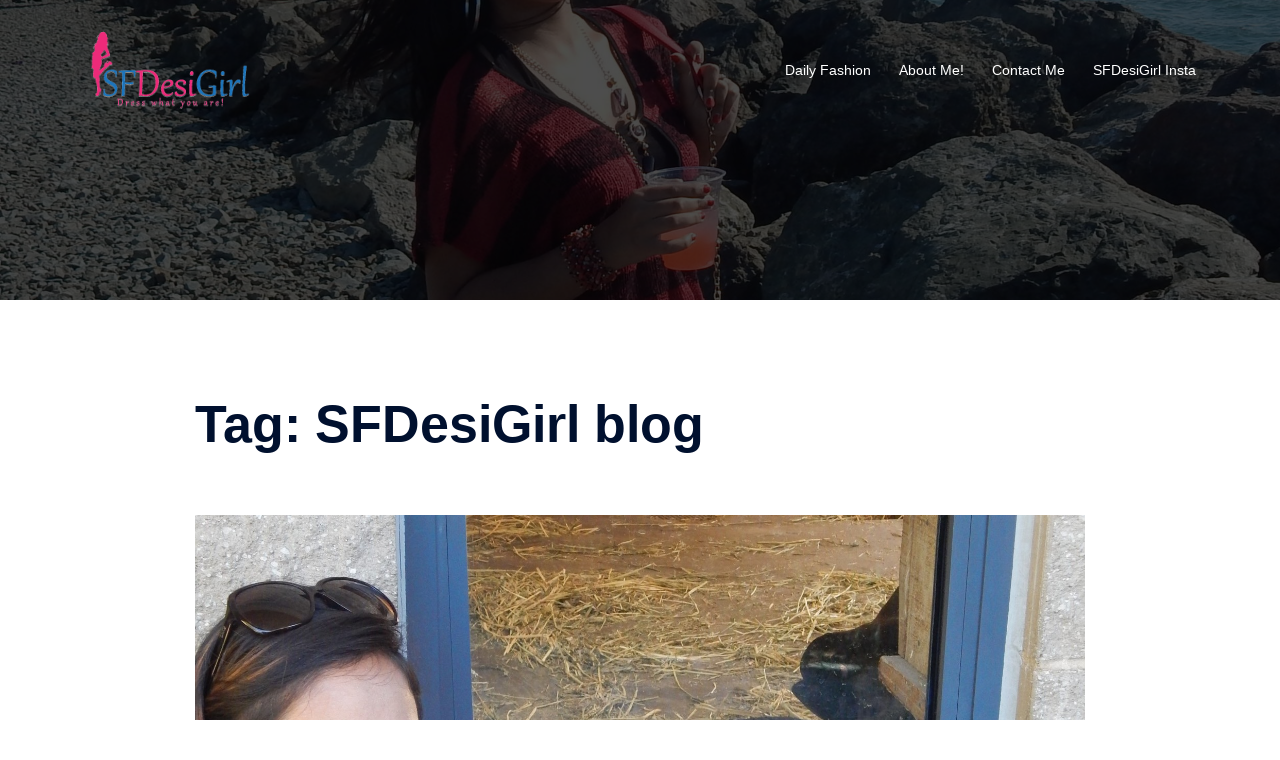

--- FILE ---
content_type: text/html; charset=UTF-8
request_url: https://sfdesigirl.com/tag/sfdesigirl-blog/
body_size: 14178
content:
<!DOCTYPE html>
<html lang="en-US"
 xmlns:fb="http://ogp.me/ns/fb#">
<head>
<meta charset="UTF-8">
<meta name="viewport" content="width=device-width, initial-scale=1">
<link rel="profile" href="http://gmpg.org/xfn/11">
<link rel="pingback" href="https://sfdesigirl.com/xmlrpc.php">

<meta name='robots' content='index, follow, max-image-preview:large, max-snippet:-1, max-video-preview:-1' />
	<style>img:is([sizes="auto" i], [sizes^="auto," i]) { contain-intrinsic-size: 3000px 1500px }</style>
	
	<!-- This site is optimized with the Yoast SEO plugin v19.4 - https://yoast.com/wordpress/plugins/seo/ -->
	<title>SFDesiGirl blog Archives - SFDesiGirl Talks</title>
	<link rel="canonical" href="https://sfdesigirl.com/tag/sfdesigirl-blog/" />
	<link rel="next" href="https://sfdesigirl.com/tag/sfdesigirl-blog/page/2/" />
	<meta property="og:locale" content="en_US" />
	<meta property="og:type" content="article" />
	<meta property="og:title" content="SFDesiGirl blog Archives - SFDesiGirl Talks" />
	<meta property="og:url" content="https://sfdesigirl.com/tag/sfdesigirl-blog/" />
	<meta property="og:site_name" content="SFDesiGirl Talks" />
	<meta property="og:image" content="https://sfdesigirl.com/san-francisco-fashion/" />
	<meta name="twitter:card" content="summary" />
	<meta name="twitter:site" content="@sfdesigirl" />
	<script type="application/ld+json" class="yoast-schema-graph">{"@context":"https://schema.org","@graph":[{"@type":"WebSite","@id":"https://sfdesigirl.com/#website","url":"https://sfdesigirl.com/","name":"SFDesiGirl Talks","description":"Dress the Way You Are!","potentialAction":[{"@type":"SearchAction","target":{"@type":"EntryPoint","urlTemplate":"https://sfdesigirl.com/?s={search_term_string}"},"query-input":"required name=search_term_string"}],"inLanguage":"en-US"},{"@type":"ImageObject","inLanguage":"en-US","@id":"https://sfdesigirl.com/tag/sfdesigirl-blog/#primaryimage","url":"https://sfdesigirl.com/wp-content/uploads/2015/12/DSCN1837-1728-x-2304-1.jpg","contentUrl":"https://sfdesigirl.com/wp-content/uploads/2015/12/DSCN1837-1728-x-2304-1.jpg","width":1728,"height":1284},{"@type":"CollectionPage","@id":"https://sfdesigirl.com/tag/sfdesigirl-blog/","url":"https://sfdesigirl.com/tag/sfdesigirl-blog/","name":"SFDesiGirl blog Archives - SFDesiGirl Talks","isPartOf":{"@id":"https://sfdesigirl.com/#website"},"primaryImageOfPage":{"@id":"https://sfdesigirl.com/tag/sfdesigirl-blog/#primaryimage"},"image":{"@id":"https://sfdesigirl.com/tag/sfdesigirl-blog/#primaryimage"},"thumbnailUrl":"https://sfdesigirl.com/wp-content/uploads/2015/12/DSCN1837-1728-x-2304-1.jpg","breadcrumb":{"@id":"https://sfdesigirl.com/tag/sfdesigirl-blog/#breadcrumb"},"inLanguage":"en-US"},{"@type":"BreadcrumbList","@id":"https://sfdesigirl.com/tag/sfdesigirl-blog/#breadcrumb","itemListElement":[{"@type":"ListItem","position":1,"name":"Home","item":"https://sfdesigirl.com/"},{"@type":"ListItem","position":2,"name":"SFDesiGirl blog"}]}]}</script>
	<!-- / Yoast SEO plugin. -->


<link rel="alternate" type="application/rss+xml" title="SFDesiGirl Talks &raquo; Feed" href="https://sfdesigirl.com/feed/" />
<link rel="alternate" type="application/rss+xml" title="SFDesiGirl Talks &raquo; Comments Feed" href="https://sfdesigirl.com/comments/feed/" />
<link rel="alternate" type="application/rss+xml" title="SFDesiGirl Talks &raquo; SFDesiGirl blog Tag Feed" href="https://sfdesigirl.com/tag/sfdesigirl-blog/feed/" />
<link rel='stylesheet' id='sydney-bootstrap-css' href='https://sfdesigirl.com/wp-content/themes/sydney/css/bootstrap/bootstrap.min.css?ver=1' type='text/css' media='all' />
<link rel='stylesheet' id='wp-block-library-css' href='https://sfdesigirl.com/wp-includes/css/dist/block-library/style.min.css?ver=6.8.3' type='text/css' media='all' />
<style id='wp-block-library-inline-css' type='text/css'>
.wp-block-image.is-style-sydney-rounded img { border-radius:30px; }
.wp-block-gallery.is-style-sydney-rounded img { border-radius:30px; }
</style>
<style id='global-styles-inline-css' type='text/css'>
:root{--wp--preset--aspect-ratio--square: 1;--wp--preset--aspect-ratio--4-3: 4/3;--wp--preset--aspect-ratio--3-4: 3/4;--wp--preset--aspect-ratio--3-2: 3/2;--wp--preset--aspect-ratio--2-3: 2/3;--wp--preset--aspect-ratio--16-9: 16/9;--wp--preset--aspect-ratio--9-16: 9/16;--wp--preset--color--black: #000000;--wp--preset--color--cyan-bluish-gray: #abb8c3;--wp--preset--color--white: #ffffff;--wp--preset--color--pale-pink: #f78da7;--wp--preset--color--vivid-red: #cf2e2e;--wp--preset--color--luminous-vivid-orange: #ff6900;--wp--preset--color--luminous-vivid-amber: #fcb900;--wp--preset--color--light-green-cyan: #7bdcb5;--wp--preset--color--vivid-green-cyan: #00d084;--wp--preset--color--pale-cyan-blue: #8ed1fc;--wp--preset--color--vivid-cyan-blue: #0693e3;--wp--preset--color--vivid-purple: #9b51e0;--wp--preset--color--global-color-1: var(--sydney-global-color-1);--wp--preset--color--global-color-2: var(--sydney-global-color-2);--wp--preset--color--global-color-3: var(--sydney-global-color-3);--wp--preset--color--global-color-4: var(--sydney-global-color-4);--wp--preset--color--global-color-5: var(--sydney-global-color-5);--wp--preset--color--global-color-6: var(--sydney-global-color-6);--wp--preset--color--global-color-7: var(--sydney-global-color-7);--wp--preset--color--global-color-8: var(--sydney-global-color-8);--wp--preset--color--global-color-9: var(--sydney-global-color-9);--wp--preset--gradient--vivid-cyan-blue-to-vivid-purple: linear-gradient(135deg,rgba(6,147,227,1) 0%,rgb(155,81,224) 100%);--wp--preset--gradient--light-green-cyan-to-vivid-green-cyan: linear-gradient(135deg,rgb(122,220,180) 0%,rgb(0,208,130) 100%);--wp--preset--gradient--luminous-vivid-amber-to-luminous-vivid-orange: linear-gradient(135deg,rgba(252,185,0,1) 0%,rgba(255,105,0,1) 100%);--wp--preset--gradient--luminous-vivid-orange-to-vivid-red: linear-gradient(135deg,rgba(255,105,0,1) 0%,rgb(207,46,46) 100%);--wp--preset--gradient--very-light-gray-to-cyan-bluish-gray: linear-gradient(135deg,rgb(238,238,238) 0%,rgb(169,184,195) 100%);--wp--preset--gradient--cool-to-warm-spectrum: linear-gradient(135deg,rgb(74,234,220) 0%,rgb(151,120,209) 20%,rgb(207,42,186) 40%,rgb(238,44,130) 60%,rgb(251,105,98) 80%,rgb(254,248,76) 100%);--wp--preset--gradient--blush-light-purple: linear-gradient(135deg,rgb(255,206,236) 0%,rgb(152,150,240) 100%);--wp--preset--gradient--blush-bordeaux: linear-gradient(135deg,rgb(254,205,165) 0%,rgb(254,45,45) 50%,rgb(107,0,62) 100%);--wp--preset--gradient--luminous-dusk: linear-gradient(135deg,rgb(255,203,112) 0%,rgb(199,81,192) 50%,rgb(65,88,208) 100%);--wp--preset--gradient--pale-ocean: linear-gradient(135deg,rgb(255,245,203) 0%,rgb(182,227,212) 50%,rgb(51,167,181) 100%);--wp--preset--gradient--electric-grass: linear-gradient(135deg,rgb(202,248,128) 0%,rgb(113,206,126) 100%);--wp--preset--gradient--midnight: linear-gradient(135deg,rgb(2,3,129) 0%,rgb(40,116,252) 100%);--wp--preset--font-size--small: 13px;--wp--preset--font-size--medium: 20px;--wp--preset--font-size--large: 36px;--wp--preset--font-size--x-large: 42px;--wp--preset--spacing--20: 10px;--wp--preset--spacing--30: 20px;--wp--preset--spacing--40: 30px;--wp--preset--spacing--50: clamp(30px, 5vw, 60px);--wp--preset--spacing--60: clamp(30px, 7vw, 80px);--wp--preset--spacing--70: clamp(50px, 7vw, 100px);--wp--preset--spacing--80: clamp(50px, 10vw, 120px);--wp--preset--shadow--natural: 6px 6px 9px rgba(0, 0, 0, 0.2);--wp--preset--shadow--deep: 12px 12px 50px rgba(0, 0, 0, 0.4);--wp--preset--shadow--sharp: 6px 6px 0px rgba(0, 0, 0, 0.2);--wp--preset--shadow--outlined: 6px 6px 0px -3px rgba(255, 255, 255, 1), 6px 6px rgba(0, 0, 0, 1);--wp--preset--shadow--crisp: 6px 6px 0px rgba(0, 0, 0, 1);}:root { --wp--style--global--content-size: 740px;--wp--style--global--wide-size: 1140px; }:where(body) { margin: 0; }.wp-site-blocks { padding-top: var(--wp--style--root--padding-top); padding-bottom: var(--wp--style--root--padding-bottom); }.has-global-padding { padding-right: var(--wp--style--root--padding-right); padding-left: var(--wp--style--root--padding-left); }.has-global-padding > .alignfull { margin-right: calc(var(--wp--style--root--padding-right) * -1); margin-left: calc(var(--wp--style--root--padding-left) * -1); }.has-global-padding :where(:not(.alignfull.is-layout-flow) > .has-global-padding:not(.wp-block-block, .alignfull)) { padding-right: 0; padding-left: 0; }.has-global-padding :where(:not(.alignfull.is-layout-flow) > .has-global-padding:not(.wp-block-block, .alignfull)) > .alignfull { margin-left: 0; margin-right: 0; }.wp-site-blocks > .alignleft { float: left; margin-right: 2em; }.wp-site-blocks > .alignright { float: right; margin-left: 2em; }.wp-site-blocks > .aligncenter { justify-content: center; margin-left: auto; margin-right: auto; }:where(.wp-site-blocks) > * { margin-block-start: 24px; margin-block-end: 0; }:where(.wp-site-blocks) > :first-child { margin-block-start: 0; }:where(.wp-site-blocks) > :last-child { margin-block-end: 0; }:root { --wp--style--block-gap: 24px; }:root :where(.is-layout-flow) > :first-child{margin-block-start: 0;}:root :where(.is-layout-flow) > :last-child{margin-block-end: 0;}:root :where(.is-layout-flow) > *{margin-block-start: 24px;margin-block-end: 0;}:root :where(.is-layout-constrained) > :first-child{margin-block-start: 0;}:root :where(.is-layout-constrained) > :last-child{margin-block-end: 0;}:root :where(.is-layout-constrained) > *{margin-block-start: 24px;margin-block-end: 0;}:root :where(.is-layout-flex){gap: 24px;}:root :where(.is-layout-grid){gap: 24px;}.is-layout-flow > .alignleft{float: left;margin-inline-start: 0;margin-inline-end: 2em;}.is-layout-flow > .alignright{float: right;margin-inline-start: 2em;margin-inline-end: 0;}.is-layout-flow > .aligncenter{margin-left: auto !important;margin-right: auto !important;}.is-layout-constrained > .alignleft{float: left;margin-inline-start: 0;margin-inline-end: 2em;}.is-layout-constrained > .alignright{float: right;margin-inline-start: 2em;margin-inline-end: 0;}.is-layout-constrained > .aligncenter{margin-left: auto !important;margin-right: auto !important;}.is-layout-constrained > :where(:not(.alignleft):not(.alignright):not(.alignfull)){max-width: var(--wp--style--global--content-size);margin-left: auto !important;margin-right: auto !important;}.is-layout-constrained > .alignwide{max-width: var(--wp--style--global--wide-size);}body .is-layout-flex{display: flex;}.is-layout-flex{flex-wrap: wrap;align-items: center;}.is-layout-flex > :is(*, div){margin: 0;}body .is-layout-grid{display: grid;}.is-layout-grid > :is(*, div){margin: 0;}body{--wp--style--root--padding-top: 0px;--wp--style--root--padding-right: 0px;--wp--style--root--padding-bottom: 0px;--wp--style--root--padding-left: 0px;}a:where(:not(.wp-element-button)){text-decoration: underline;}:root :where(.wp-element-button, .wp-block-button__link){background-color: #32373c;border-width: 0;color: #fff;font-family: inherit;font-size: inherit;line-height: inherit;padding: calc(0.667em + 2px) calc(1.333em + 2px);text-decoration: none;}.has-black-color{color: var(--wp--preset--color--black) !important;}.has-cyan-bluish-gray-color{color: var(--wp--preset--color--cyan-bluish-gray) !important;}.has-white-color{color: var(--wp--preset--color--white) !important;}.has-pale-pink-color{color: var(--wp--preset--color--pale-pink) !important;}.has-vivid-red-color{color: var(--wp--preset--color--vivid-red) !important;}.has-luminous-vivid-orange-color{color: var(--wp--preset--color--luminous-vivid-orange) !important;}.has-luminous-vivid-amber-color{color: var(--wp--preset--color--luminous-vivid-amber) !important;}.has-light-green-cyan-color{color: var(--wp--preset--color--light-green-cyan) !important;}.has-vivid-green-cyan-color{color: var(--wp--preset--color--vivid-green-cyan) !important;}.has-pale-cyan-blue-color{color: var(--wp--preset--color--pale-cyan-blue) !important;}.has-vivid-cyan-blue-color{color: var(--wp--preset--color--vivid-cyan-blue) !important;}.has-vivid-purple-color{color: var(--wp--preset--color--vivid-purple) !important;}.has-global-color-1-color{color: var(--wp--preset--color--global-color-1) !important;}.has-global-color-2-color{color: var(--wp--preset--color--global-color-2) !important;}.has-global-color-3-color{color: var(--wp--preset--color--global-color-3) !important;}.has-global-color-4-color{color: var(--wp--preset--color--global-color-4) !important;}.has-global-color-5-color{color: var(--wp--preset--color--global-color-5) !important;}.has-global-color-6-color{color: var(--wp--preset--color--global-color-6) !important;}.has-global-color-7-color{color: var(--wp--preset--color--global-color-7) !important;}.has-global-color-8-color{color: var(--wp--preset--color--global-color-8) !important;}.has-global-color-9-color{color: var(--wp--preset--color--global-color-9) !important;}.has-black-background-color{background-color: var(--wp--preset--color--black) !important;}.has-cyan-bluish-gray-background-color{background-color: var(--wp--preset--color--cyan-bluish-gray) !important;}.has-white-background-color{background-color: var(--wp--preset--color--white) !important;}.has-pale-pink-background-color{background-color: var(--wp--preset--color--pale-pink) !important;}.has-vivid-red-background-color{background-color: var(--wp--preset--color--vivid-red) !important;}.has-luminous-vivid-orange-background-color{background-color: var(--wp--preset--color--luminous-vivid-orange) !important;}.has-luminous-vivid-amber-background-color{background-color: var(--wp--preset--color--luminous-vivid-amber) !important;}.has-light-green-cyan-background-color{background-color: var(--wp--preset--color--light-green-cyan) !important;}.has-vivid-green-cyan-background-color{background-color: var(--wp--preset--color--vivid-green-cyan) !important;}.has-pale-cyan-blue-background-color{background-color: var(--wp--preset--color--pale-cyan-blue) !important;}.has-vivid-cyan-blue-background-color{background-color: var(--wp--preset--color--vivid-cyan-blue) !important;}.has-vivid-purple-background-color{background-color: var(--wp--preset--color--vivid-purple) !important;}.has-global-color-1-background-color{background-color: var(--wp--preset--color--global-color-1) !important;}.has-global-color-2-background-color{background-color: var(--wp--preset--color--global-color-2) !important;}.has-global-color-3-background-color{background-color: var(--wp--preset--color--global-color-3) !important;}.has-global-color-4-background-color{background-color: var(--wp--preset--color--global-color-4) !important;}.has-global-color-5-background-color{background-color: var(--wp--preset--color--global-color-5) !important;}.has-global-color-6-background-color{background-color: var(--wp--preset--color--global-color-6) !important;}.has-global-color-7-background-color{background-color: var(--wp--preset--color--global-color-7) !important;}.has-global-color-8-background-color{background-color: var(--wp--preset--color--global-color-8) !important;}.has-global-color-9-background-color{background-color: var(--wp--preset--color--global-color-9) !important;}.has-black-border-color{border-color: var(--wp--preset--color--black) !important;}.has-cyan-bluish-gray-border-color{border-color: var(--wp--preset--color--cyan-bluish-gray) !important;}.has-white-border-color{border-color: var(--wp--preset--color--white) !important;}.has-pale-pink-border-color{border-color: var(--wp--preset--color--pale-pink) !important;}.has-vivid-red-border-color{border-color: var(--wp--preset--color--vivid-red) !important;}.has-luminous-vivid-orange-border-color{border-color: var(--wp--preset--color--luminous-vivid-orange) !important;}.has-luminous-vivid-amber-border-color{border-color: var(--wp--preset--color--luminous-vivid-amber) !important;}.has-light-green-cyan-border-color{border-color: var(--wp--preset--color--light-green-cyan) !important;}.has-vivid-green-cyan-border-color{border-color: var(--wp--preset--color--vivid-green-cyan) !important;}.has-pale-cyan-blue-border-color{border-color: var(--wp--preset--color--pale-cyan-blue) !important;}.has-vivid-cyan-blue-border-color{border-color: var(--wp--preset--color--vivid-cyan-blue) !important;}.has-vivid-purple-border-color{border-color: var(--wp--preset--color--vivid-purple) !important;}.has-global-color-1-border-color{border-color: var(--wp--preset--color--global-color-1) !important;}.has-global-color-2-border-color{border-color: var(--wp--preset--color--global-color-2) !important;}.has-global-color-3-border-color{border-color: var(--wp--preset--color--global-color-3) !important;}.has-global-color-4-border-color{border-color: var(--wp--preset--color--global-color-4) !important;}.has-global-color-5-border-color{border-color: var(--wp--preset--color--global-color-5) !important;}.has-global-color-6-border-color{border-color: var(--wp--preset--color--global-color-6) !important;}.has-global-color-7-border-color{border-color: var(--wp--preset--color--global-color-7) !important;}.has-global-color-8-border-color{border-color: var(--wp--preset--color--global-color-8) !important;}.has-global-color-9-border-color{border-color: var(--wp--preset--color--global-color-9) !important;}.has-vivid-cyan-blue-to-vivid-purple-gradient-background{background: var(--wp--preset--gradient--vivid-cyan-blue-to-vivid-purple) !important;}.has-light-green-cyan-to-vivid-green-cyan-gradient-background{background: var(--wp--preset--gradient--light-green-cyan-to-vivid-green-cyan) !important;}.has-luminous-vivid-amber-to-luminous-vivid-orange-gradient-background{background: var(--wp--preset--gradient--luminous-vivid-amber-to-luminous-vivid-orange) !important;}.has-luminous-vivid-orange-to-vivid-red-gradient-background{background: var(--wp--preset--gradient--luminous-vivid-orange-to-vivid-red) !important;}.has-very-light-gray-to-cyan-bluish-gray-gradient-background{background: var(--wp--preset--gradient--very-light-gray-to-cyan-bluish-gray) !important;}.has-cool-to-warm-spectrum-gradient-background{background: var(--wp--preset--gradient--cool-to-warm-spectrum) !important;}.has-blush-light-purple-gradient-background{background: var(--wp--preset--gradient--blush-light-purple) !important;}.has-blush-bordeaux-gradient-background{background: var(--wp--preset--gradient--blush-bordeaux) !important;}.has-luminous-dusk-gradient-background{background: var(--wp--preset--gradient--luminous-dusk) !important;}.has-pale-ocean-gradient-background{background: var(--wp--preset--gradient--pale-ocean) !important;}.has-electric-grass-gradient-background{background: var(--wp--preset--gradient--electric-grass) !important;}.has-midnight-gradient-background{background: var(--wp--preset--gradient--midnight) !important;}.has-small-font-size{font-size: var(--wp--preset--font-size--small) !important;}.has-medium-font-size{font-size: var(--wp--preset--font-size--medium) !important;}.has-large-font-size{font-size: var(--wp--preset--font-size--large) !important;}.has-x-large-font-size{font-size: var(--wp--preset--font-size--x-large) !important;}
:root :where(.wp-block-pullquote){font-size: 1.5em;line-height: 1.6;}
</style>
<link rel='stylesheet' id='contact-form-7-css' href='https://sfdesigirl.com/wp-content/plugins/contact-form-7/includes/css/styles.css?ver=5.6.1' type='text/css' media='all' />
<link rel='stylesheet' id='ssb-front-css-css' href='https://sfdesigirl.com/wp-content/plugins/simple-social-buttons/assets/css/front.css?ver=4.0.2' type='text/css' media='all' />
<link rel='stylesheet' id='wp-components-css' href='https://sfdesigirl.com/wp-includes/css/dist/components/style.min.css?ver=6.8.3' type='text/css' media='all' />
<link rel='stylesheet' id='godaddy-styles-css' href='https://sfdesigirl.com/wp-content/mu-plugins/vendor/wpex/godaddy-launch/includes/Dependencies/GoDaddy/Styles/build/latest.css?ver=2.0.2' type='text/css' media='all' />
<link rel='stylesheet' id='sydney-style-min-css' href='https://sfdesigirl.com/wp-content/themes/sydney/css/styles.min.css?ver=20250404' type='text/css' media='all' />
<style id='sydney-style-min-inline-css' type='text/css'>
.woocommerce ul.products li.product{text-align:center;}html{scroll-behavior:smooth;}.header-image{background-size:cover;}.header-image{height:300px;}:root{--sydney-global-color-1:;--sydney-global-color-2:#b73d3d;--sydney-global-color-3:#233452;--sydney-global-color-4:#00102E;--sydney-global-color-5:#6d7685;--sydney-global-color-6:#00102E;--sydney-global-color-7:#F4F5F7;--sydney-global-color-8:#dbdbdb;--sydney-global-color-9:#ffffff;}.llms-student-dashboard .llms-button-secondary:hover,.llms-button-action:hover,.read-more-gt,.widget-area .widget_fp_social a,#mainnav ul li a:hover,.sydney_contact_info_widget span,.roll-team .team-content .name,.roll-team .team-item .team-pop .team-social li:hover a,.roll-infomation li.address:before,.roll-infomation li.phone:before,.roll-infomation li.email:before,.roll-testimonials .name,.roll-button.border,.roll-button:hover,.roll-icon-list .icon i,.roll-icon-list .content h3 a:hover,.roll-icon-box.white .content h3 a,.roll-icon-box .icon i,.roll-icon-box .content h3 a:hover,.switcher-container .switcher-icon a:focus,.go-top:hover,.hentry .meta-post a:hover,#mainnav > ul > li > a.active,#mainnav > ul > li > a:hover,button:hover,input[type="button"]:hover,input[type="reset"]:hover,input[type="submit"]:hover,.text-color,.social-menu-widget a,.social-menu-widget a:hover,.archive .team-social li a,a,h1 a,h2 a,h3 a,h4 a,h5 a,h6 a,.classic-alt .meta-post a,.single .hentry .meta-post a,.content-area.modern .hentry .meta-post span:before,.content-area.modern .post-cat{color:var(--sydney-global-color-1)}.llms-student-dashboard .llms-button-secondary,.llms-button-action,.woocommerce #respond input#submit,.woocommerce a.button,.woocommerce button.button,.woocommerce input.button,.project-filter li a.active,.project-filter li a:hover,.preloader .pre-bounce1,.preloader .pre-bounce2,.roll-team .team-item .team-pop,.roll-progress .progress-animate,.roll-socials li a:hover,.roll-project .project-item .project-pop,.roll-project .project-filter li.active,.roll-project .project-filter li:hover,.roll-button.light:hover,.roll-button.border:hover,.roll-button,.roll-icon-box.white .icon,.owl-theme .owl-controls .owl-page.active span,.owl-theme .owl-controls.clickable .owl-page:hover span,.go-top,.bottom .socials li:hover a,.sidebar .widget:before,.blog-pagination ul li.active,.blog-pagination ul li:hover a,.content-area .hentry:after,.text-slider .maintitle:after,.error-wrap #search-submit:hover,#mainnav .sub-menu li:hover > a,#mainnav ul li ul:after,button,input[type="button"],input[type="reset"],input[type="submit"],.panel-grid-cell .widget-title:after,.cart-amount{background-color:var(--sydney-global-color-1)}.llms-student-dashboard .llms-button-secondary,.llms-student-dashboard .llms-button-secondary:hover,.llms-button-action,.llms-button-action:hover,.roll-socials li a:hover,.roll-socials li a,.roll-button.light:hover,.roll-button.border,.roll-button,.roll-icon-list .icon,.roll-icon-box .icon,.owl-theme .owl-controls .owl-page span,.comment .comment-detail,.widget-tags .tag-list a:hover,.blog-pagination ul li,.error-wrap #search-submit:hover,textarea:focus,input[type="text"]:focus,input[type="password"]:focus,input[type="date"]:focus,input[type="number"]:focus,input[type="email"]:focus,input[type="url"]:focus,input[type="search"]:focus,input[type="tel"]:focus,button,input[type="button"],input[type="reset"],input[type="submit"],.archive .team-social li a{border-color:var(--sydney-global-color-1)}.sydney_contact_info_widget span{fill:var(--sydney-global-color-1);}.go-top:hover svg{stroke:var(--sydney-global-color-1);}.site-header.float-header{background-color:rgba(0,0,0,0.9);}@media only screen and (max-width:1024px){.site-header{background-color:#000000;}}#mainnav ul li a,#mainnav ul li::before{color:#ffffff}#mainnav .sub-menu li a{color:#ffffff}#mainnav .sub-menu li a{background:#1c1c1c}.text-slider .maintitle,.text-slider .subtitle{color:#ffffff}body{color:}#secondary{background-color:#ffffff}#secondary,#secondary a:not(.wp-block-button__link){color:#6d7685}.btn-menu .sydney-svg-icon{fill:#ffffff}#mainnav ul li a:hover,.main-header #mainnav .menu > li > a:hover{color:#d65050}.overlay{background-color:#000000}.page-wrap{padding-top:83px;}.page-wrap{padding-bottom:100px;}.slide-inner{display:none;}.slide-inner.text-slider-stopped{display:block;}@media only screen and (max-width:1025px){.mobile-slide{display:block;}.slide-item{background-image:none !important;}.header-slider{}.slide-item{height:auto !important;}.slide-inner{min-height:initial;}}.go-top.show{border-radius:2px;bottom:10px;}.go-top.position-right{right:20px;}.go-top.position-left{left:20px;}.go-top{background-color:;}.go-top:hover{background-color:;}.go-top{color:;}.go-top svg{stroke:;}.go-top:hover{color:;}.go-top:hover svg{stroke:;}.go-top .sydney-svg-icon,.go-top .sydney-svg-icon svg{width:16px;height:16px;}.go-top{padding:15px;}@media (min-width:992px){.site-info{font-size:16px;}}@media (min-width:576px) and (max-width:991px){.site-info{font-size:16px;}}@media (max-width:575px){.site-info{font-size:16px;}}.site-info{border-top:0;}.footer-widgets-grid{gap:30px;}@media (min-width:992px){.footer-widgets-grid{padding-top:95px;padding-bottom:95px;}}@media (min-width:576px) and (max-width:991px){.footer-widgets-grid{padding-top:60px;padding-bottom:60px;}}@media (max-width:575px){.footer-widgets-grid{padding-top:60px;padding-bottom:60px;}}@media (min-width:992px){.sidebar-column .widget .widget-title{font-size:22px;}}@media (min-width:576px) and (max-width:991px){.sidebar-column .widget .widget-title{font-size:22px;}}@media (max-width:575px){.sidebar-column .widget .widget-title{font-size:22px;}}@media (min-width:992px){.footer-widgets{font-size:16px;}}@media (min-width:576px) and (max-width:991px){.footer-widgets{font-size:16px;}}@media (max-width:575px){.footer-widgets{font-size:16px;}}.footer-widgets{background-color:;}.sidebar-column .widget .widget-title{color:;}.sidebar-column .widget h1,.sidebar-column .widget h2,.sidebar-column .widget h3,.sidebar-column .widget h4,.sidebar-column .widget h5,.sidebar-column .widget h6{color:;}.sidebar-column .widget{color:;}#sidebar-footer .widget a{color:;}#sidebar-footer .widget a:hover{color:;}.site-footer{background-color:;}.site-info,.site-info a{color:;}.site-info .sydney-svg-icon svg{fill:;}.site-info{padding-top:20px;padding-bottom:20px;}@media (min-width:992px){button,.roll-button,a.button,.wp-block-button__link,.wp-block-button.is-style-outline a,input[type="button"],input[type="reset"],input[type="submit"]{padding-top:12px;padding-bottom:12px;}}@media (min-width:576px) and (max-width:991px){button,.roll-button,a.button,.wp-block-button__link,.wp-block-button.is-style-outline a,input[type="button"],input[type="reset"],input[type="submit"]{padding-top:12px;padding-bottom:12px;}}@media (max-width:575px){button,.roll-button,a.button,.wp-block-button__link,.wp-block-button.is-style-outline a,input[type="button"],input[type="reset"],input[type="submit"]{padding-top:12px;padding-bottom:12px;}}@media (min-width:992px){button,.roll-button,a.button,.wp-block-button__link,.wp-block-button.is-style-outline a,input[type="button"],input[type="reset"],input[type="submit"]{padding-left:35px;padding-right:35px;}}@media (min-width:576px) and (max-width:991px){button,.roll-button,a.button,.wp-block-button__link,.wp-block-button.is-style-outline a,input[type="button"],input[type="reset"],input[type="submit"]{padding-left:35px;padding-right:35px;}}@media (max-width:575px){button,.roll-button,a.button,.wp-block-button__link,.wp-block-button.is-style-outline a,input[type="button"],input[type="reset"],input[type="submit"]{padding-left:35px;padding-right:35px;}}button,.roll-button,a.button,.wp-block-button__link,input[type="button"],input[type="reset"],input[type="submit"]{border-radius:0;}@media (min-width:992px){button,.roll-button,a.button,.wp-block-button__link,input[type="button"],input[type="reset"],input[type="submit"]{font-size:14px;}}@media (min-width:576px) and (max-width:991px){button,.roll-button,a.button,.wp-block-button__link,input[type="button"],input[type="reset"],input[type="submit"]{font-size:14px;}}@media (max-width:575px){button,.roll-button,a.button,.wp-block-button__link,input[type="button"],input[type="reset"],input[type="submit"]{font-size:14px;}}button,.roll-button,a.button,.wp-block-button__link,input[type="button"],input[type="reset"],input[type="submit"]{text-transform:uppercase;}button,.wp-element-button,div.wpforms-container-full:not(.wpforms-block) .wpforms-form input[type=submit],div.wpforms-container-full:not(.wpforms-block) .wpforms-form button[type=submit],div.wpforms-container-full:not(.wpforms-block) .wpforms-form .wpforms-page-button,.roll-button,a.button,.wp-block-button__link,input[type="button"],input[type="reset"],input[type="submit"]{background-color:;}button:hover,.wp-element-button:hover,div.wpforms-container-full:not(.wpforms-block) .wpforms-form input[type=submit]:hover,div.wpforms-container-full:not(.wpforms-block) .wpforms-form button[type=submit]:hover,div.wpforms-container-full:not(.wpforms-block) .wpforms-form .wpforms-page-button:hover,.roll-button:hover,a.button:hover,.wp-block-button__link:hover,input[type="button"]:hover,input[type="reset"]:hover,input[type="submit"]:hover{background-color:;}button,#sidebar-footer a.wp-block-button__link,.wp-element-button,div.wpforms-container-full:not(.wpforms-block) .wpforms-form input[type=submit],div.wpforms-container-full:not(.wpforms-block) .wpforms-form button[type=submit],div.wpforms-container-full:not(.wpforms-block) .wpforms-form .wpforms-page-button,.checkout-button.button,a.button,.wp-block-button__link,input[type="button"],input[type="reset"],input[type="submit"]{color:;}button:hover,#sidebar-footer .wp-block-button__link:hover,.wp-element-button:hover,div.wpforms-container-full:not(.wpforms-block) .wpforms-form input[type=submit]:hover,div.wpforms-container-full:not(.wpforms-block) .wpforms-form button[type=submit]:hover,div.wpforms-container-full:not(.wpforms-block) .wpforms-form .wpforms-page-button:hover,.roll-button:hover,a.button:hover,.wp-block-button__link:hover,input[type="button"]:hover,input[type="reset"]:hover,input[type="submit"]:hover{color:;}.is-style-outline .wp-block-button__link,div.wpforms-container-full:not(.wpforms-block) .wpforms-form input[type=submit],div.wpforms-container-full:not(.wpforms-block) .wpforms-form button[type=submit],div.wpforms-container-full:not(.wpforms-block) .wpforms-form .wpforms-page-button,.roll-button,.wp-block-button__link.is-style-outline,button,a.button,.wp-block-button__link,input[type="button"],input[type="reset"],input[type="submit"]{border-color:;}button:hover,div.wpforms-container-full:not(.wpforms-block) .wpforms-form input[type=submit]:hover,div.wpforms-container-full:not(.wpforms-block) .wpforms-form button[type=submit]:hover,div.wpforms-container-full:not(.wpforms-block) .wpforms-form .wpforms-page-button:hover,.roll-button:hover,a.button:hover,.wp-block-button__link:hover,input[type="button"]:hover,input[type="reset"]:hover,input[type="submit"]:hover{border-color:;}.posts-layout .list-image{width:30%;}.posts-layout .list-content{width:70%;}.content-area:not(.layout4):not(.layout6) .posts-layout .entry-thumb{margin:0 0 24px 0;}.layout4 .entry-thumb,.layout6 .entry-thumb{margin:0 24px 0 0;}.layout6 article:nth-of-type(even) .list-image .entry-thumb{margin:0 0 0 24px;}.posts-layout .entry-header{margin-bottom:24px;}.posts-layout .entry-meta.below-excerpt{margin:15px 0 0;}.posts-layout .entry-meta.above-title{margin:0 0 15px;}.single .entry-header .entry-title{color:;}.single .entry-header .entry-meta,.single .entry-header .entry-meta a{color:;}@media (min-width:992px){.single .entry-meta{font-size:12px;}}@media (min-width:576px) and (max-width:991px){.single .entry-meta{font-size:12px;}}@media (max-width:575px){.single .entry-meta{font-size:12px;}}@media (min-width:992px){.single .entry-header .entry-title{font-size:48px;}}@media (min-width:576px) and (max-width:991px){.single .entry-header .entry-title{font-size:32px;}}@media (max-width:575px){.single .entry-header .entry-title{font-size:32px;}}.posts-layout .entry-post{color:#233452;}.posts-layout .entry-title a{color:#00102E;}.posts-layout .author,.posts-layout .entry-meta a{color:#6d7685;}@media (min-width:992px){.posts-layout .entry-post{font-size:16px;}}@media (min-width:576px) and (max-width:991px){.posts-layout .entry-post{font-size:16px;}}@media (max-width:575px){.posts-layout .entry-post{font-size:16px;}}@media (min-width:992px){.posts-layout .entry-meta{font-size:12px;}}@media (min-width:576px) and (max-width:991px){.posts-layout .entry-meta{font-size:12px;}}@media (max-width:575px){.posts-layout .entry-meta{font-size:12px;}}@media (min-width:992px){.posts-layout .entry-title{font-size:32px;}}@media (min-width:576px) and (max-width:991px){.posts-layout .entry-title{font-size:32px;}}@media (max-width:575px){.posts-layout .entry-title{font-size:32px;}}.single .entry-header{margin-bottom:40px;}.single .entry-thumb{margin-bottom:40px;}.single .entry-meta-above{margin-bottom:24px;}.single .entry-meta-below{margin-top:24px;}@media (min-width:992px){.custom-logo-link img{max-width:180px;}}@media (min-width:576px) and (max-width:991px){.custom-logo-link img{max-width:100px;}}@media (max-width:575px){.custom-logo-link img{max-width:100px;}}.main-header,.bottom-header-row{border-bottom:0 solid rgba(255,255,255,0.1);}.header_layout_3,.header_layout_4,.header_layout_5{border-bottom:1px solid rgba(255,255,255,0.1);}.main-header:not(.sticky-active),.header-search-form{background-color:;}.main-header.sticky-active{background-color:;}.main-header .site-title a,.main-header .site-description,.main-header #mainnav .menu > li > a,#mainnav .nav-menu > li > a,.main-header .header-contact a{color:;}.main-header .sydney-svg-icon svg,.main-header .dropdown-symbol .sydney-svg-icon svg{fill:;}.sticky-active .main-header .site-title a,.sticky-active .main-header .site-description,.sticky-active .main-header #mainnav .menu > li > a,.sticky-active .main-header .header-contact a,.sticky-active .main-header .logout-link,.sticky-active .main-header .html-item,.sticky-active .main-header .sydney-login-toggle{color:;}.sticky-active .main-header .sydney-svg-icon svg,.sticky-active .main-header .dropdown-symbol .sydney-svg-icon svg{fill:;}.bottom-header-row{background-color:;}.bottom-header-row,.bottom-header-row .header-contact a,.bottom-header-row #mainnav .menu > li > a{color:;}.bottom-header-row #mainnav .menu > li > a:hover{color:;}.bottom-header-row .header-item svg,.dropdown-symbol .sydney-svg-icon svg{fill:;}.main-header .site-header-inner,.main-header .top-header-row{padding-top:15px;padding-bottom:15px;}.bottom-header-inner{padding-top:15px;padding-bottom:15px;}.bottom-header-row #mainnav ul ul li,.main-header #mainnav ul ul li{background-color:;}.bottom-header-row #mainnav ul ul li a,.bottom-header-row #mainnav ul ul li:hover a,.main-header #mainnav ul ul li:hover a,.main-header #mainnav ul ul li a{color:;}.bottom-header-row #mainnav ul ul li svg,.main-header #mainnav ul ul li svg{fill:;}.header-item .sydney-svg-icon{width:px;height:px;}.header-item .sydney-svg-icon svg{max-height:-2px;}.header-search-form{background-color:;}#mainnav .sub-menu li:hover>a,.main-header #mainnav ul ul li:hover>a{color:;}.main-header-cart .count-number{color:;}.main-header-cart .widget_shopping_cart .widgettitle:after,.main-header-cart .widget_shopping_cart .woocommerce-mini-cart__buttons:before{background-color:rgba(33,33,33,0.9);}.sydney-offcanvas-menu .mainnav ul li,.mobile-header-item.offcanvas-items,.mobile-header-item.offcanvas-items .social-profile{text-align:left;}.sydney-offcanvas-menu #mainnav ul li{text-align:left;}.sydney-offcanvas-menu #mainnav ul ul a{color:;}.sydney-offcanvas-menu #mainnav > div > ul > li > a{font-size:18px;}.sydney-offcanvas-menu #mainnav ul ul li a{font-size:16px;}.sydney-offcanvas-menu .mainnav a{padding:10px 0;}#masthead-mobile{background-color:;}#masthead-mobile .site-description,#masthead-mobile a:not(.button){color:;}#masthead-mobile svg{fill:;}.mobile-header{padding-top:15px;padding-bottom:15px;}.sydney-offcanvas-menu{background-color:#00102E;}.offcanvas-header-custom-text,.sydney-offcanvas-menu,.sydney-offcanvas-menu #mainnav a:not(.button),.sydney-offcanvas-menu a:not(.button){color:#ffffff;}.sydney-offcanvas-menu svg,.sydney-offcanvas-menu .dropdown-symbol .sydney-svg-icon svg{fill:#ffffff;}@media (min-width:992px){.site-logo{max-height:100px;}}@media (min-width:576px) and (max-width:991px){.site-logo{max-height:100px;}}@media (max-width:575px){.site-logo{max-height:100px;}}.site-title a,.site-title a:visited,.main-header .site-title a,.main-header .site-title a:visited{color:}.site-description,.main-header .site-description{color:}@media (min-width:992px){.site-title{font-size:32px;}}@media (min-width:576px) and (max-width:991px){.site-title{font-size:24px;}}@media (max-width:575px){.site-title{font-size:20px;}}@media (min-width:992px){.site-description{font-size:16px;}}@media (min-width:576px) and (max-width:991px){.site-description{font-size:16px;}}@media (max-width:575px){.site-description{font-size:16px;}}h1,h2,h3,h4,h5,h6,.site-title{text-decoration:;text-transform:;font-style:;line-height:1.2;letter-spacing:px;}@media (min-width:992px){h1:not(.site-title){font-size:52px;}}@media (min-width:576px) and (max-width:991px){h1:not(.site-title){font-size:42px;}}@media (max-width:575px){h1:not(.site-title){font-size:32px;}}@media (min-width:992px){h2{font-size:42px;}}@media (min-width:576px) and (max-width:991px){h2{font-size:32px;}}@media (max-width:575px){h2{font-size:24px;}}@media (min-width:992px){h3{font-size:32px;}}@media (min-width:576px) and (max-width:991px){h3{font-size:24px;}}@media (max-width:575px){h3{font-size:20px;}}@media (min-width:992px){h4{font-size:24px;}}@media (min-width:576px) and (max-width:991px){h4{font-size:18px;}}@media (max-width:575px){h4{font-size:16px;}}@media (min-width:992px){h5{font-size:20px;}}@media (min-width:576px) and (max-width:991px){h5{font-size:16px;}}@media (max-width:575px){h5{font-size:16px;}}@media (min-width:992px){h6{font-size:18px;}}@media (min-width:576px) and (max-width:991px){h6{font-size:16px;}}@media (max-width:575px){h6{font-size:16px;}}p,.posts-layout .entry-post{text-decoration:}body,.posts-layout .entry-post{text-transform:;font-style:;line-height:1.68;letter-spacing:px;}@media (min-width:992px){body{font-size:16px;}}@media (min-width:576px) and (max-width:991px){body{font-size:16px;}}@media (max-width:575px){body{font-size:16px;}}@media (min-width:992px){.woocommerce div.product .product-gallery-summary .entry-title{font-size:32px;}}@media (min-width:576px) and (max-width:991px){.woocommerce div.product .product-gallery-summary .entry-title{font-size:32px;}}@media (max-width:575px){.woocommerce div.product .product-gallery-summary .entry-title{font-size:32px;}}@media (min-width:992px){.woocommerce div.product .product-gallery-summary .price .amount{font-size:24px;}}@media (min-width:576px) and (max-width:991px){.woocommerce div.product .product-gallery-summary .price .amount{font-size:24px;}}@media (max-width:575px){.woocommerce div.product .product-gallery-summary .price .amount{font-size:24px;}}.woocommerce ul.products li.product .col-md-7 > *,.woocommerce ul.products li.product .col-md-8 > *,.woocommerce ul.products li.product > *{margin-bottom:12px;}.wc-block-grid__product-onsale,span.onsale{border-radius:0;top:20px!important;left:20px!important;}.wc-block-grid__product-onsale,.products span.onsale{left:auto!important;right:20px;}.wc-block-grid__product-onsale,span.onsale{color:;}.wc-block-grid__product-onsale,span.onsale{background-color:;}ul.wc-block-grid__products li.wc-block-grid__product .wc-block-grid__product-title,ul.wc-block-grid__products li.wc-block-grid__product .woocommerce-loop-product__title,ul.wc-block-grid__products li.product .wc-block-grid__product-title,ul.wc-block-grid__products li.product .woocommerce-loop-product__title,ul.products li.wc-block-grid__product .wc-block-grid__product-title,ul.products li.wc-block-grid__product .woocommerce-loop-product__title,ul.products li.product .wc-block-grid__product-title,ul.products li.product .woocommerce-loop-product__title,ul.products li.product .woocommerce-loop-category__title,.woocommerce-loop-product__title .botiga-wc-loop-product__title{color:;}a.wc-forward:not(.checkout-button){color:;}a.wc-forward:not(.checkout-button):hover{color:;}.woocommerce-pagination li .page-numbers:hover{color:;}.woocommerce-sorting-wrapper{border-color:rgba(33,33,33,0.9);}ul.products li.product-category .woocommerce-loop-category__title{text-align:center;}ul.products li.product-category > a,ul.products li.product-category > a > img{border-radius:0;}.entry-content a:not(.button):not(.elementor-button-link):not(.wp-block-button__link){color:;}.entry-content a:not(.button):not(.elementor-button-link):not(.wp-block-button__link):hover{color:;}h1{color:;}h2{color:;}h3{color:;}h4{color:;}h5{color:;}h6{color:;}div.wpforms-container-full:not(.wpforms-block) .wpforms-form input[type=date],div.wpforms-container-full:not(.wpforms-block) .wpforms-form input[type=email],div.wpforms-container-full:not(.wpforms-block) .wpforms-form input[type=number],div.wpforms-container-full:not(.wpforms-block) .wpforms-form input[type=password],div.wpforms-container-full:not(.wpforms-block) .wpforms-form input[type=search],div.wpforms-container-full:not(.wpforms-block) .wpforms-form input[type=tel],div.wpforms-container-full:not(.wpforms-block) .wpforms-form input[type=text],div.wpforms-container-full:not(.wpforms-block) .wpforms-form input[type=url],div.wpforms-container-full:not(.wpforms-block) .wpforms-form select,div.wpforms-container-full:not(.wpforms-block) .wpforms-form textarea,input[type="text"],input[type="email"],input[type="url"],input[type="password"],input[type="search"],input[type="number"],input[type="tel"],input[type="date"],textarea,select,.woocommerce .select2-container .select2-selection--single,.woocommerce-page .select2-container .select2-selection--single,input[type="text"]:focus,input[type="email"]:focus,input[type="url"]:focus,input[type="password"]:focus,input[type="search"]:focus,input[type="number"]:focus,input[type="tel"]:focus,input[type="date"]:focus,textarea:focus,select:focus,.woocommerce .select2-container .select2-selection--single:focus,.woocommerce-page .select2-container .select2-selection--single:focus,.select2-container--default .select2-selection--single .select2-selection__rendered,.wp-block-search .wp-block-search__input,.wp-block-search .wp-block-search__input:focus{color:;}div.wpforms-container-full:not(.wpforms-block) .wpforms-form input[type=date],div.wpforms-container-full:not(.wpforms-block) .wpforms-form input[type=email],div.wpforms-container-full:not(.wpforms-block) .wpforms-form input[type=number],div.wpforms-container-full:not(.wpforms-block) .wpforms-form input[type=password],div.wpforms-container-full:not(.wpforms-block) .wpforms-form input[type=search],div.wpforms-container-full:not(.wpforms-block) .wpforms-form input[type=tel],div.wpforms-container-full:not(.wpforms-block) .wpforms-form input[type=text],div.wpforms-container-full:not(.wpforms-block) .wpforms-form input[type=url],div.wpforms-container-full:not(.wpforms-block) .wpforms-form select,div.wpforms-container-full:not(.wpforms-block) .wpforms-form textarea,input[type="text"],input[type="email"],input[type="url"],input[type="password"],input[type="search"],input[type="number"],input[type="tel"],input[type="date"],textarea,select,.woocommerce .select2-container .select2-selection--single,.woocommerce-page .select2-container .select2-selection--single,.woocommerce-cart .woocommerce-cart-form .actions .coupon input[type="text"]{background-color:;}div.wpforms-container-full:not(.wpforms-block) .wpforms-form input[type=date],div.wpforms-container-full:not(.wpforms-block) .wpforms-form input[type=email],div.wpforms-container-full:not(.wpforms-block) .wpforms-form input[type=number],div.wpforms-container-full:not(.wpforms-block) .wpforms-form input[type=password],div.wpforms-container-full:not(.wpforms-block) .wpforms-form input[type=search],div.wpforms-container-full:not(.wpforms-block) .wpforms-form input[type=tel],div.wpforms-container-full:not(.wpforms-block) .wpforms-form input[type=text],div.wpforms-container-full:not(.wpforms-block) .wpforms-form input[type=url],div.wpforms-container-full:not(.wpforms-block) .wpforms-form select,div.wpforms-container-full:not(.wpforms-block) .wpforms-form textarea,input[type="text"],input[type="email"],input[type="url"],input[type="password"],input[type="search"],input[type="number"],input[type="tel"],input[type="range"],input[type="date"],input[type="month"],input[type="week"],input[type="time"],input[type="datetime"],input[type="datetime-local"],input[type="color"],textarea,select,.woocommerce .select2-container .select2-selection--single,.woocommerce-page .select2-container .select2-selection--single,.woocommerce-account fieldset,.woocommerce-account .woocommerce-form-login,.woocommerce-account .woocommerce-form-register,.woocommerce-cart .woocommerce-cart-form .actions .coupon input[type="text"],.wp-block-search .wp-block-search__input{border-color:;}input::placeholder{color:;opacity:1;}input:-ms-input-placeholder{color:;}input::-ms-input-placeholder{color:;}img{border-radius:0;}@media (min-width:992px){.wp-caption-text,figcaption{font-size:16px;}}@media (min-width:576px) and (max-width:991px){.wp-caption-text,figcaption{font-size:16px;}}@media (max-width:575px){.wp-caption-text,figcaption{font-size:16px;}}.wp-caption-text,figcaption{color:;}
</style>
<link rel='stylesheet' id='sydney-style-css' href='https://sfdesigirl.com/wp-content/themes/sydney/style.css?ver=20230821' type='text/css' media='all' />
<script type="text/javascript" src="https://sfdesigirl.com/wp-content/plugins/simple-social-buttons/assets/js/frontend-blocks.js?ver=4.0.2" id="ssb-blocks-front-js-js"></script>
<script type="text/javascript" src="https://sfdesigirl.com/wp-includes/js/jquery/jquery.min.js?ver=3.7.1" id="jquery-core-js"></script>
<script type="text/javascript" src="https://sfdesigirl.com/wp-includes/js/jquery/jquery-migrate.min.js?ver=3.4.1" id="jquery-migrate-js"></script>
<script type="text/javascript" id="ssb-front-js-js-extra">
/* <![CDATA[ */
var SSB = {"ajax_url":"https:\/\/sfdesigirl.com\/wp-admin\/admin-ajax.php","fb_share_nonce":"757e80267e"};
/* ]]> */
</script>
<script type="text/javascript" src="https://sfdesigirl.com/wp-content/plugins/simple-social-buttons/assets/js/front.js?ver=4.0.2" id="ssb-front-js-js"></script>
<link rel="https://api.w.org/" href="https://sfdesigirl.com/wp-json/" /><link rel="alternate" title="JSON" type="application/json" href="https://sfdesigirl.com/wp-json/wp/v2/tags/12" /><link rel="EditURI" type="application/rsd+xml" title="RSD" href="https://sfdesigirl.com/xmlrpc.php?rsd" />
<meta name="generator" content="WordPress 6.8.3" />
<meta property="fb:app_id" content="925543864153030"/> <style media="screen">

		 /*inline margin*/
		.simplesocialbuttons.simplesocialbuttons_inline.simplesocial-sm-round button{
	  margin: ;
	}
	
	
	
	
	
	
			 /*margin-digbar*/

	
	
	
	
	
	
	
</style>

<!-- Open Graph Meta Tags generated by Simple Social Buttons 4.0.2 -->
<meta property="og:title" content="A fun day at Oakland Zoo! - SFDesiGirl Talks" />
<meta property="og:description" content="Mesmerized with the beauty of other living beings!
Growing up is a part of life and is more fun if you feel happy for those little things that are now just little!

-SFDesiGirl quotes























I just thought of this quote because remembering of my trip to Oakland Zoo in Bay Area, which was a zoo trip after more than a decade I realized" />
<meta property="og:url" content="https://sfdesigirl.com/fun-day-at-oakland-zoo/" />
<meta property="og:site_name" content="SFDesiGirl Talks" />
<meta property="og:image" content="https://sfdesigirl.com/wp-content/uploads/2015/12/DSCN1837-1728-x-2304-1.jpg" />
<meta name="twitter:card" content="summary_large_image" />
<meta name="twitter:description" content="Mesmerized with the beauty of other living beings!
Growing up is a part of life and is more fun if you feel happy for those little things that are now just little!

-SFDesiGirl quotes























I just thought of this quote because remembering of my trip to Oakland Zoo in Bay Area, which was a zoo trip after more than a decade I realized" />
<meta name="twitter:title" content="A fun day at Oakland Zoo! - SFDesiGirl Talks" />
<meta property="twitter:image" content="https://sfdesigirl.com/wp-content/uploads/2015/12/DSCN1837-1728-x-2304-1.jpg" />
<script>
(function() {
	(function (i, s, o, g, r, a, m) {
		i['GoogleAnalyticsObject'] = r;
		i[r] = i[r] || function () {
				(i[r].q = i[r].q || []).push(arguments)
			}, i[r].l = 1 * new Date();
		a = s.createElement(o),
			m = s.getElementsByTagName(o)[0];
		a.async = 1;
		a.src = g;
		m.parentNode.insertBefore(a, m)
	})(window, document, 'script', 'https://google-analytics.com/analytics.js', 'ga');

	ga('create', 'UA-64725505-1', 'auto');
			ga('send', 'pageview');
	})();
</script>
	<style type="text/css">
		.header-image {
			background-image: url(https://sfdesigirl.com/wp-content/uploads/2015/05/cropped-DSCN09633.jpg);
			display: block;
		}
		@media only screen and (max-width: 1024px) {
			.header-inner {
				display: block;
			}
			.header-image {
				background-image: none;
				height: auto !important;
			}		
		}
	</style>
	<link rel="icon" href="https://sfdesigirl.com/wp-content/uploads/2016/06/cropped-imageedit_2_3736407592-32x32.gif" sizes="32x32" />
<link rel="icon" href="https://sfdesigirl.com/wp-content/uploads/2016/06/cropped-imageedit_2_3736407592-192x192.gif" sizes="192x192" />
<link rel="apple-touch-icon" href="https://sfdesigirl.com/wp-content/uploads/2016/06/cropped-imageedit_2_3736407592-180x180.gif" />
<meta name="msapplication-TileImage" content="https://sfdesigirl.com/wp-content/uploads/2016/06/cropped-imageedit_2_3736407592-270x270.gif" />
</head>

<body class="archive tag tag-sfdesigirl-blog tag-12 wp-theme-sydney menu-inline no-sidebar" >

<span id="toptarget"></span>

	<div class="preloader">
	    <div class="spinner">
	        <div class="pre-bounce1"></div>
	        <div class="pre-bounce2"></div>
	    </div>
	</div>
	

<div id="page" class="hfeed site">
	<a class="skip-link screen-reader-text" href="#content">Skip to content</a>

		

				<header id="masthead" class="site-header" role="banner" >
				<div class="header-wrap">
					<div class="container">
						<div class="row">
							<div class="col-md-4 col-sm-8 col-xs-12">
																					
								<a href="https://sfdesigirl.com/" title="SFDesiGirl Talks"><img width="1000" height="500" class="site-logo" src="https://sfdesigirl.com/wp-content/uploads/2016/06/imageedit_2_3736407592.gif" alt="SFDesiGirl Talks"  /></a>
																						</div>
							<div class="col-md-8 col-sm-4 col-xs-12">
								<div class="btn-menu" ><span class="screen-reader-text">Toggle menu</span><i class="sydney-svg-icon"><svg xmlns="http://www.w3.org/2000/svg" viewBox="0 0 448 512"><path d="M16 132h416c8.837 0 16-7.163 16-16V76c0-8.837-7.163-16-16-16H16C7.163 60 0 67.163 0 76v40c0 8.837 7.163 16 16 16zm0 160h416c8.837 0 16-7.163 16-16v-40c0-8.837-7.163-16-16-16H16c-8.837 0-16 7.163-16 16v40c0 8.837 7.163 16 16 16zm0 160h416c8.837 0 16-7.163 16-16v-40c0-8.837-7.163-16-16-16H16c-8.837 0-16 7.163-16 16v40c0 8.837 7.163 16 16 16z" /></svg></i></div>
								<nav id="mainnav" class="mainnav" role="navigation"  >
									<div class="menu-my-menu-container"><ul id="menu-my-menu" class="menu"><li id="menu-item-334" class="menu-item menu-item-type-taxonomy menu-item-object-category menu-item-334 sydney-dropdown-li"><a href="https://sfdesigirl.com/category/daily-fashion/" class="sydney-dropdown-link">Daily Fashion</a></li>
<li id="menu-item-332" class="menu-item menu-item-type-post_type menu-item-object-page menu-item-332 sydney-dropdown-li"><a href="https://sfdesigirl.com/indian-fashion-blogs/" class="sydney-dropdown-link">About Me!</a></li>
<li id="menu-item-333" class="menu-item menu-item-type-post_type menu-item-object-page menu-item-333 sydney-dropdown-li"><a href="https://sfdesigirl.com/contact/" class="sydney-dropdown-link">Contact Me</a></li>
<li id="menu-item-1331" class="menu-item menu-item-type-post_type menu-item-object-page menu-item-1331 sydney-dropdown-li"><a href="https://sfdesigirl.com/sfdesigirl_insta_bay_area_indian_fashion_blog/" class="sydney-dropdown-link">SFDesiGirl Insta</a></li>
</ul></div>								</nav><!-- #site-navigation -->
							</div>
						</div>
					</div>
				</div>
			</header><!-- #masthead -->
			
	
	<div class="sydney-hero-area">
				<div class="header-image">
			<div class="overlay"></div>					</div>
		
			</div>

	
	<div id="content" class="page-wrap">
		<div class="content-wrapper container">
			<div class="row">	

	<div id="primary" class="content-area sidebar-right layout1 col-md-12">
		<main id="main" class="post-wrap" role="main">

		
											<header class="page-header archive-header">
					<h1 class="archive-title">Tag: <span>SFDesiGirl blog</span></h1>				</header><!-- .page-header -->
							
			<div class="posts-layout">
				<div class="row" >
					
						
<article id="post-773" class="post-773 post type-post status-publish format-standard has-post-thumbnail hentry category-sf-lifestyle tag-daily-fashion tag-fashion tag-fashion-lover tag-fun-trip-to-oakland-zoo tag-i-love-fashion tag-living-in-san-francisco tag-oakland-zoo tag-san-francisco-blog tag-san-francisco-lifestyle tag-sfdesigirl tag-sfdesigirl-blog tag-sfdesigirl-talks tag-trip-to-oakland-zoo post-align-left post-vertical-align-middle col-md-12">
	<div class="content-inner">
						<div class="entry-thumb">
					<a href="https://sfdesigirl.com/fun-day-at-oakland-zoo/" title="A fun day at Oakland Zoo!"><img width="1728" height="1284" src="https://sfdesigirl.com/wp-content/uploads/2015/12/DSCN1837-1728-x-2304-1.jpg" class="attachment-large-thumb size-large-thumb wp-post-image" alt="" decoding="async" fetchpriority="high" srcset="https://sfdesigirl.com/wp-content/uploads/2015/12/DSCN1837-1728-x-2304-1.jpg 1728w, https://sfdesigirl.com/wp-content/uploads/2015/12/DSCN1837-1728-x-2304-1-300x223.jpg 300w, https://sfdesigirl.com/wp-content/uploads/2015/12/DSCN1837-1728-x-2304-1-768x571.jpg 768w, https://sfdesigirl.com/wp-content/uploads/2015/12/DSCN1837-1728-x-2304-1-1024x761.jpg 1024w, https://sfdesigirl.com/wp-content/uploads/2015/12/DSCN1837-1728-x-2304-1-700x520.jpg 700w" sizes="(max-width: 1728px) 100vw, 1728px" /></a>
				</div>
			<div class="entry-meta above-title delimiter-dot"><span class="posted-on"><a href="https://sfdesigirl.com/fun-day-at-oakland-zoo/" rel="bookmark"><time class="entry-date published" datetime="2015-12-15T08:06:38+00:00">December 15, 2015</time><time class="updated" datetime="2016-01-20T23:28:38+00:00" >January 20, 2016</time></a></span><span class="cat-links"><a href="https://sfdesigirl.com/category/sf-lifestyle/" rel="category tag">SF Lifestyle</a></span></div>			<header class="entry-header">
				<h2 class="title-post entry-title" ><a href="https://sfdesigirl.com/fun-day-at-oakland-zoo/" rel="bookmark">A fun day at Oakland Zoo!</a></h2>			</header><!-- .entry-header -->
						<div class="entry-post" >
				<p>Mesmerized with the beauty of other living beings! Growing up is a part of life and is more fun if you feel [&hellip;]</p>
<div class="simplesocialbuttons simplesocial-sm-round simplesocialbuttons_inline simplesocialbuttons-align-left post-773 post  simplesocialbuttons-inline-no-animation">
<button class="simplesocial-fb-share" target="_blank" data-href="https://www.facebook.com/sharer/sharer.php?u=https://sfdesigirl.com/fun-day-at-oakland-zoo/" onclick="javascript:window.open(this.dataset.href, '', 'menubar=no,toolbar=no,resizable=yes,scrollbars=yes,height=600,width=600');return false;"><span class="simplesocialtxt">Facebook </span> </button>
<button class="simplesocial-twt-share" data-href="https://twitter.com/share?text=A+fun+day+at+Oakland+Zoo%21&url=https://sfdesigirl.com/fun-day-at-oakland-zoo/" rel="nofollow" onclick="javascript:window.open(this.dataset.href, '', 'menubar=no,toolbar=no,resizable=yes,scrollbars=yes,height=600,width=600');return false;"><span class="simplesocialtxt">Twitter</span> </button>
<button target="popup" class="simplesocial-linkedin-share" data-href="https://www.linkedin.com/sharing/share-offsite/?url=https://sfdesigirl.com/fun-day-at-oakland-zoo/" onclick="javascript:window.open(this.dataset.href, '', 'menubar=no,toolbar=no,resizable=yes,scrollbars=yes,height=600,width=600');return false;"><span class="simplesocialtxt">LinkedIn</span></button>
</div>
			</div>
				</div>
</article><!-- #post-## -->

					
						
<article id="post-712" class="post-712 post type-post status-publish format-standard has-post-thumbnail hentry category-daily-fashion tag-indian-outfits tag-indian-traditional-wear tag-sfdesigirl-blog tag-ucarnival post-align-left post-vertical-align-middle col-md-12">
	<div class="content-inner">
						<div class="entry-thumb">
					<a href="https://sfdesigirl.com/ucarnival-by-utsav-fashion/" title="UCARNIVAL by Utsav Fashion"><img width="2080" height="990" src="https://sfdesigirl.com/wp-content/uploads/2015/11/20150815_132049_HDR-2080-x-11701.jpg" class="attachment-large-thumb size-large-thumb wp-post-image" alt="SFDesiGirl at UCARNIVAL" decoding="async" srcset="https://sfdesigirl.com/wp-content/uploads/2015/11/20150815_132049_HDR-2080-x-11701.jpg 2080w, https://sfdesigirl.com/wp-content/uploads/2015/11/20150815_132049_HDR-2080-x-11701-300x143.jpg 300w, https://sfdesigirl.com/wp-content/uploads/2015/11/20150815_132049_HDR-2080-x-11701-1024x487.jpg 1024w, https://sfdesigirl.com/wp-content/uploads/2015/11/20150815_132049_HDR-2080-x-11701-700x333.jpg 700w" sizes="(max-width: 2080px) 100vw, 2080px" /></a>
				</div>
			<div class="entry-meta above-title delimiter-dot"><span class="posted-on"><a href="https://sfdesigirl.com/ucarnival-by-utsav-fashion/" rel="bookmark"><time class="entry-date published" datetime="2015-11-08T09:44:25+00:00">November 8, 2015</time><time class="updated" datetime="2016-01-20T23:49:02+00:00" >January 20, 2016</time></a></span><span class="cat-links"><a href="https://sfdesigirl.com/category/daily-fashion/" rel="category tag">Daily Fashion</a></span></div>			<header class="entry-header">
				<h2 class="title-post entry-title" ><a href="https://sfdesigirl.com/ucarnival-by-utsav-fashion/" rel="bookmark">UCARNIVAL by Utsav Fashion</a></h2>			</header><!-- .entry-header -->
						<div class="entry-post" >
				<p>Utsav fashion exhibition in the Bay Area! Came to know about&nbsp;yearly&nbsp;UCARNIVAL fair organized by Utsav Fashion&nbsp;and wondering if it is worth a [&hellip;]</p>
<div class="simplesocialbuttons simplesocial-sm-round simplesocialbuttons_inline simplesocialbuttons-align-left post-712 post  simplesocialbuttons-inline-no-animation">
<button class="simplesocial-fb-share" target="_blank" data-href="https://www.facebook.com/sharer/sharer.php?u=https://sfdesigirl.com/ucarnival-by-utsav-fashion/" onclick="javascript:window.open(this.dataset.href, '', 'menubar=no,toolbar=no,resizable=yes,scrollbars=yes,height=600,width=600');return false;"><span class="simplesocialtxt">Facebook </span> </button>
<button class="simplesocial-twt-share" data-href="https://twitter.com/share?text=UCARNIVAL+by+Utsav+Fashion&url=https://sfdesigirl.com/ucarnival-by-utsav-fashion/" rel="nofollow" onclick="javascript:window.open(this.dataset.href, '', 'menubar=no,toolbar=no,resizable=yes,scrollbars=yes,height=600,width=600');return false;"><span class="simplesocialtxt">Twitter</span> </button>
<button target="popup" class="simplesocial-linkedin-share" data-href="https://www.linkedin.com/sharing/share-offsite/?url=https://sfdesigirl.com/ucarnival-by-utsav-fashion/" onclick="javascript:window.open(this.dataset.href, '', 'menubar=no,toolbar=no,resizable=yes,scrollbars=yes,height=600,width=600');return false;"><span class="simplesocialtxt">LinkedIn</span></button>
</div>
			</div>
				</div>
</article><!-- #post-## -->

					
						
<article id="post-700" class="post-700 post type-post status-publish format-standard has-post-thumbnail hentry category-sf-lifestyle tag-chinatown tag-daily-fashion tag-fashion tag-fashion-lover tag-i-love-fashion tag-living-in-san-francisco tag-san-francisco-blog tag-san-francisco-lifestyle tag-sfdesigirl tag-sfdesigirl-blog tag-sfdesigirl-talks post-align-left post-vertical-align-middle col-md-12">
	<div class="content-inner">
						<div class="entry-thumb">
					<a href="https://sfdesigirl.com/chinatown-san-francisco-tour/" title="Chinatown San Francisco tour"><img width="2304" height="1145" src="https://sfdesigirl.com/wp-content/uploads/2015/10/DSCN1674-2304-x-17281.jpg" class="attachment-large-thumb size-large-thumb wp-post-image" alt="SFDesiGirl Talks" decoding="async" srcset="https://sfdesigirl.com/wp-content/uploads/2015/10/DSCN1674-2304-x-17281.jpg 2304w, https://sfdesigirl.com/wp-content/uploads/2015/10/DSCN1674-2304-x-17281-300x149.jpg 300w, https://sfdesigirl.com/wp-content/uploads/2015/10/DSCN1674-2304-x-17281-1024x509.jpg 1024w, https://sfdesigirl.com/wp-content/uploads/2015/10/DSCN1674-2304-x-17281-700x348.jpg 700w" sizes="(max-width: 2304px) 100vw, 2304px" /></a>
				</div>
			<div class="entry-meta above-title delimiter-dot"><span class="posted-on"><a href="https://sfdesigirl.com/chinatown-san-francisco-tour/" rel="bookmark"><time class="entry-date published" datetime="2015-10-16T07:20:05+00:00">October 16, 2015</time><time class="updated" datetime="2016-01-20T23:17:56+00:00" >January 20, 2016</time></a></span><span class="cat-links"><a href="https://sfdesigirl.com/category/sf-lifestyle/" rel="category tag">SF Lifestyle</a></span></div>			<header class="entry-header">
				<h2 class="title-post entry-title" ><a href="https://sfdesigirl.com/chinatown-san-francisco-tour/" rel="bookmark">Chinatown San Francisco tour</a></h2>			</header><!-- .entry-header -->
						<div class="entry-post" >
				<p>Let me take you to a Chinatown San Francisco tour! &nbsp; &nbsp; &nbsp; &nbsp; &nbsp; Looking at these pictures, I recollect the [&hellip;]</p>
<div class="simplesocialbuttons simplesocial-sm-round simplesocialbuttons_inline simplesocialbuttons-align-left post-700 post  simplesocialbuttons-inline-no-animation">
<button class="simplesocial-fb-share" target="_blank" data-href="https://www.facebook.com/sharer/sharer.php?u=https://sfdesigirl.com/chinatown-san-francisco-tour/" onclick="javascript:window.open(this.dataset.href, '', 'menubar=no,toolbar=no,resizable=yes,scrollbars=yes,height=600,width=600');return false;"><span class="simplesocialtxt">Facebook </span> </button>
<button class="simplesocial-twt-share" data-href="https://twitter.com/share?text=Chinatown+San+Francisco+tour&url=https://sfdesigirl.com/chinatown-san-francisco-tour/" rel="nofollow" onclick="javascript:window.open(this.dataset.href, '', 'menubar=no,toolbar=no,resizable=yes,scrollbars=yes,height=600,width=600');return false;"><span class="simplesocialtxt">Twitter</span> </button>
<button target="popup" class="simplesocial-linkedin-share" data-href="https://www.linkedin.com/sharing/share-offsite/?url=https://sfdesigirl.com/chinatown-san-francisco-tour/" onclick="javascript:window.open(this.dataset.href, '', 'menubar=no,toolbar=no,resizable=yes,scrollbars=yes,height=600,width=600');return false;"><span class="simplesocialtxt">LinkedIn</span></button>
</div>
			</div>
				</div>
</article><!-- #post-## -->

					
						
<article id="post-683" class="post-683 post type-post status-publish format-standard has-post-thumbnail hentry category-daily-fashion tag-daily-fashion tag-fashion-meets-napa tag-napa-valley tag-sfdesigirl tag-sfdesigirl-blog tag-winery post-align-left post-vertical-align-middle col-md-12">
	<div class="content-inner">
						<div class="entry-thumb">
					<a href="https://sfdesigirl.com/what-to-wear-to-a-winery/" title="What to wear to a winery &#8211; SFDesiGirl"><img width="2304" height="1086" src="https://sfdesigirl.com/wp-content/uploads/2015/09/DSCN1784-2304-x-1086.jpg" class="attachment-large-thumb size-large-thumb wp-post-image" alt="SFDesiGirl" decoding="async" loading="lazy" srcset="https://sfdesigirl.com/wp-content/uploads/2015/09/DSCN1784-2304-x-1086.jpg 2304w, https://sfdesigirl.com/wp-content/uploads/2015/09/DSCN1784-2304-x-1086-300x141.jpg 300w, https://sfdesigirl.com/wp-content/uploads/2015/09/DSCN1784-2304-x-1086-1024x483.jpg 1024w, https://sfdesigirl.com/wp-content/uploads/2015/09/DSCN1784-2304-x-1086-700x330.jpg 700w" sizes="auto, (max-width: 2304px) 100vw, 2304px" /></a>
				</div>
			<div class="entry-meta above-title delimiter-dot"><span class="posted-on"><a href="https://sfdesigirl.com/what-to-wear-to-a-winery/" rel="bookmark"><time class="entry-date published" datetime="2015-09-25T09:52:38+00:00">September 25, 2015</time><time class="updated" datetime="2015-11-13T21:03:55+00:00" >November 13, 2015</time></a></span><span class="cat-links"><a href="https://sfdesigirl.com/category/daily-fashion/" rel="category tag">Daily Fashion</a></span></div>			<header class="entry-header">
				<h2 class="title-post entry-title" ><a href="https://sfdesigirl.com/what-to-wear-to-a-winery/" rel="bookmark">What to wear to a winery &#8211; SFDesiGirl</a></h2>			</header><!-- .entry-header -->
						<div class="entry-post" >
				<p>Napa valley day out on labor day weekend! Like they inspire many poets and writers, beautiful wineries of Napa valley, inspire me [&hellip;]</p>
<div class="simplesocialbuttons simplesocial-sm-round simplesocialbuttons_inline simplesocialbuttons-align-left post-683 post  simplesocialbuttons-inline-no-animation">
<button class="simplesocial-fb-share" target="_blank" data-href="https://www.facebook.com/sharer/sharer.php?u=https://sfdesigirl.com/what-to-wear-to-a-winery/" onclick="javascript:window.open(this.dataset.href, '', 'menubar=no,toolbar=no,resizable=yes,scrollbars=yes,height=600,width=600');return false;"><span class="simplesocialtxt">Facebook </span> </button>
<button class="simplesocial-twt-share" data-href="https://twitter.com/share?text=What+to+wear+to+a+winery+%E2%80%93+SFDesiGirl&url=https://sfdesigirl.com/what-to-wear-to-a-winery/" rel="nofollow" onclick="javascript:window.open(this.dataset.href, '', 'menubar=no,toolbar=no,resizable=yes,scrollbars=yes,height=600,width=600');return false;"><span class="simplesocialtxt">Twitter</span> </button>
<button target="popup" class="simplesocial-linkedin-share" data-href="https://www.linkedin.com/sharing/share-offsite/?url=https://sfdesigirl.com/what-to-wear-to-a-winery/" onclick="javascript:window.open(this.dataset.href, '', 'menubar=no,toolbar=no,resizable=yes,scrollbars=yes,height=600,width=600');return false;"><span class="simplesocialtxt">LinkedIn</span></button>
</div>
			</div>
				</div>
</article><!-- #post-## -->

					
						
<article id="post-154" class="post-154 post type-post status-publish format-standard has-post-thumbnail hentry category-daily-fashion tag-daily-fashion tag-fashion tag-fashion-lover tag-impressive-formal-outfit-for-work tag-sfdesigirl tag-sfdesigirl-blog tag-sfdesigirl-talks post-align-left post-vertical-align-middle col-md-12">
	<div class="content-inner">
						<div class="entry-thumb">
					<a href="https://sfdesigirl.com/always-look-impressive-at-work/" title="Always Look Impressive at Work!"><img width="1728" height="764" src="https://sfdesigirl.com/wp-content/uploads/2015/07/DSCN0586-1728-x-23041.jpg" class="attachment-large-thumb size-large-thumb wp-post-image" alt="SFDesiGirl Talks" decoding="async" loading="lazy" srcset="https://sfdesigirl.com/wp-content/uploads/2015/07/DSCN0586-1728-x-23041.jpg 1728w, https://sfdesigirl.com/wp-content/uploads/2015/07/DSCN0586-1728-x-23041-300x133.jpg 300w, https://sfdesigirl.com/wp-content/uploads/2015/07/DSCN0586-1728-x-23041-1024x453.jpg 1024w, https://sfdesigirl.com/wp-content/uploads/2015/07/DSCN0586-1728-x-23041-700x309.jpg 700w" sizes="auto, (max-width: 1728px) 100vw, 1728px" /></a>
				</div>
			<div class="entry-meta above-title delimiter-dot"><span class="posted-on"><a href="https://sfdesigirl.com/always-look-impressive-at-work/" rel="bookmark"><time class="entry-date published" datetime="2015-07-28T00:30:10+00:00">July 28, 2015</time><time class="updated" datetime="2015-07-29T06:25:46+00:00" >July 29, 2015</time></a></span><span class="cat-links"><a href="https://sfdesigirl.com/category/daily-fashion/" rel="category tag">Daily Fashion</a></span></div>			<header class="entry-header">
				<h2 class="title-post entry-title" ><a href="https://sfdesigirl.com/always-look-impressive-at-work/" rel="bookmark">Always Look Impressive at Work!</a></h2>			</header><!-- .entry-header -->
						<div class="entry-post" >
				<p>9 Golden rules to always look stunning at work! &nbsp; &nbsp; &nbsp; &nbsp; &nbsp; &nbsp; If you have been following&nbsp;my blogs, you [&hellip;]</p>
<div class="simplesocialbuttons simplesocial-sm-round simplesocialbuttons_inline simplesocialbuttons-align-left post-154 post  simplesocialbuttons-inline-no-animation">
<button class="simplesocial-fb-share" target="_blank" data-href="https://www.facebook.com/sharer/sharer.php?u=https://sfdesigirl.com/always-look-impressive-at-work/" onclick="javascript:window.open(this.dataset.href, '', 'menubar=no,toolbar=no,resizable=yes,scrollbars=yes,height=600,width=600');return false;"><span class="simplesocialtxt">Facebook </span> </button>
<button class="simplesocial-twt-share" data-href="https://twitter.com/share?text=Always+Look+Impressive+at+Work%21&url=https://sfdesigirl.com/always-look-impressive-at-work/" rel="nofollow" onclick="javascript:window.open(this.dataset.href, '', 'menubar=no,toolbar=no,resizable=yes,scrollbars=yes,height=600,width=600');return false;"><span class="simplesocialtxt">Twitter</span> </button>
<button target="popup" class="simplesocial-linkedin-share" data-href="https://www.linkedin.com/sharing/share-offsite/?url=https://sfdesigirl.com/always-look-impressive-at-work/" onclick="javascript:window.open(this.dataset.href, '', 'menubar=no,toolbar=no,resizable=yes,scrollbars=yes,height=600,width=600');return false;"><span class="simplesocialtxt">LinkedIn</span></button>
</div>
			</div>
				</div>
</article><!-- #post-## -->

					
						
<article id="post-523" class="post-523 post type-post status-publish format-standard has-post-thumbnail hentry category-sf-lifestyle tag-bay-area-blog tag-fourth-of-july tag-living-in-san-francisco tag-san-francisco-lifestyle tag-san-francisco-love tag-sfdesigirl tag-sfdesigirl-blog tag-sfdesigirl-talks post-align-left post-vertical-align-middle col-md-12">
	<div class="content-inner">
						<div class="entry-thumb">
					<a href="https://sfdesigirl.com/fourth-of-july-celebration-in-bay-area/" title="Fourth of July Celebration in Bay Area"><img width="2304" height="1728" src="https://sfdesigirl.com/wp-content/uploads/2015/07/4thofjuly2.jpg" class="attachment-large-thumb size-large-thumb wp-post-image" alt="San Francisco Lifestyle by SFDesiGirl" decoding="async" loading="lazy" srcset="https://sfdesigirl.com/wp-content/uploads/2015/07/4thofjuly2.jpg 2304w, https://sfdesigirl.com/wp-content/uploads/2015/07/4thofjuly2-300x225.jpg 300w, https://sfdesigirl.com/wp-content/uploads/2015/07/4thofjuly2-1024x768.jpg 1024w, https://sfdesigirl.com/wp-content/uploads/2015/07/4thofjuly2-700x525.jpg 700w" sizes="auto, (max-width: 2304px) 100vw, 2304px" /></a>
				</div>
			<div class="entry-meta above-title delimiter-dot"><span class="posted-on"><a href="https://sfdesigirl.com/fourth-of-july-celebration-in-bay-area/" rel="bookmark"><time class="entry-date published" datetime="2015-07-11T05:49:40+00:00">July 11, 2015</time><time class="updated" datetime="2015-07-11T05:58:43+00:00" >July 11, 2015</time></a></span><span class="cat-links"><a href="https://sfdesigirl.com/category/sf-lifestyle/" rel="category tag">SF Lifestyle</a></span></div>			<header class="entry-header">
				<h2 class="title-post entry-title" ><a href="https://sfdesigirl.com/fourth-of-july-celebration-in-bay-area/" rel="bookmark">Fourth of July Celebration in Bay Area</a></h2>			</header><!-- .entry-header -->
						<div class="entry-post" >
				<p>&nbsp; &nbsp; &nbsp; After I posted my outfit for fourth of July celebration yesterday, I thought I must add these pictures to [&hellip;]</p>
<div class="simplesocialbuttons simplesocial-sm-round simplesocialbuttons_inline simplesocialbuttons-align-left post-523 post  simplesocialbuttons-inline-no-animation">
<button class="simplesocial-fb-share" target="_blank" data-href="https://www.facebook.com/sharer/sharer.php?u=https://sfdesigirl.com/fourth-of-july-celebration-in-bay-area/" onclick="javascript:window.open(this.dataset.href, '', 'menubar=no,toolbar=no,resizable=yes,scrollbars=yes,height=600,width=600');return false;"><span class="simplesocialtxt">Facebook </span> </button>
<button class="simplesocial-twt-share" data-href="https://twitter.com/share?text=Fourth+of+July+Celebration+in+Bay+Area&url=https://sfdesigirl.com/fourth-of-july-celebration-in-bay-area/" rel="nofollow" onclick="javascript:window.open(this.dataset.href, '', 'menubar=no,toolbar=no,resizable=yes,scrollbars=yes,height=600,width=600');return false;"><span class="simplesocialtxt">Twitter</span> </button>
<button target="popup" class="simplesocial-linkedin-share" data-href="https://www.linkedin.com/sharing/share-offsite/?url=https://sfdesigirl.com/fourth-of-july-celebration-in-bay-area/" onclick="javascript:window.open(this.dataset.href, '', 'menubar=no,toolbar=no,resizable=yes,scrollbars=yes,height=600,width=600');return false;"><span class="simplesocialtxt">LinkedIn</span></button>
</div>
			</div>
				</div>
</article><!-- #post-## -->

					
						
<article id="post-497" class="post-497 post type-post status-publish format-standard has-post-thumbnail hentry category-daily-fashion tag-bay-area-blog tag-daily-fashion tag-dolce-gabbana tag-fashion tag-fashion-lover tag-fourth-of-july tag-hm tag-i-love-fashion tag-lee tag-living-in-san-francisco tag-san-francisco-lifestyle tag-san-francisco-love tag-sfdesigirl tag-sfdesigirl-blog tag-sfdesigirl-talks tag-sonoma-county tag-tomy-hilfiger post-align-left post-vertical-align-middle col-md-12">
	<div class="content-inner">
						<div class="entry-thumb">
					<a href="https://sfdesigirl.com/fourth-of-july-outfit/" title="My fourth of July Outfit 2015"><img width="1966" height="972" src="https://sfdesigirl.com/wp-content/uploads/2015/07/DSCN1447-2304-x-17281.jpg" class="attachment-large-thumb size-large-thumb wp-post-image" alt="SFDesiGirl Talks" decoding="async" loading="lazy" srcset="https://sfdesigirl.com/wp-content/uploads/2015/07/DSCN1447-2304-x-17281.jpg 1966w, https://sfdesigirl.com/wp-content/uploads/2015/07/DSCN1447-2304-x-17281-300x148.jpg 300w, https://sfdesigirl.com/wp-content/uploads/2015/07/DSCN1447-2304-x-17281-1024x506.jpg 1024w, https://sfdesigirl.com/wp-content/uploads/2015/07/DSCN1447-2304-x-17281-700x346.jpg 700w" sizes="auto, (max-width: 1966px) 100vw, 1966px" /></a>
				</div>
			<div class="entry-meta above-title delimiter-dot"><span class="posted-on"><a href="https://sfdesigirl.com/fourth-of-july-outfit/" rel="bookmark"><time class="entry-date published" datetime="2015-07-09T20:38:34+00:00">July 9, 2015</time><time class="updated" datetime="2015-07-09T21:39:34+00:00" >July 9, 2015</time></a></span><span class="cat-links"><a href="https://sfdesigirl.com/category/daily-fashion/" rel="category tag">Daily Fashion</a></span></div>			<header class="entry-header">
				<h2 class="title-post entry-title" ><a href="https://sfdesigirl.com/fourth-of-july-outfit/" rel="bookmark">My fourth of July Outfit 2015</a></h2>			</header><!-- .entry-header -->
						<div class="entry-post" >
				<p>Celebrating independence with my light and bright fourth of July Outfit! &nbsp; &nbsp; &nbsp; &nbsp; Fourth of July is a big day [&hellip;]</p>
<div class="simplesocialbuttons simplesocial-sm-round simplesocialbuttons_inline simplesocialbuttons-align-left post-497 post  simplesocialbuttons-inline-no-animation">
<button class="simplesocial-fb-share" target="_blank" data-href="https://www.facebook.com/sharer/sharer.php?u=https://sfdesigirl.com/fourth-of-july-outfit/" onclick="javascript:window.open(this.dataset.href, '', 'menubar=no,toolbar=no,resizable=yes,scrollbars=yes,height=600,width=600');return false;"><span class="simplesocialtxt">Facebook </span> </button>
<button class="simplesocial-twt-share" data-href="https://twitter.com/share?text=My+fourth+of+July+Outfit+2015&url=https://sfdesigirl.com/fourth-of-july-outfit/" rel="nofollow" onclick="javascript:window.open(this.dataset.href, '', 'menubar=no,toolbar=no,resizable=yes,scrollbars=yes,height=600,width=600');return false;"><span class="simplesocialtxt">Twitter</span> </button>
<button target="popup" class="simplesocial-linkedin-share" data-href="https://www.linkedin.com/sharing/share-offsite/?url=https://sfdesigirl.com/fourth-of-july-outfit/" onclick="javascript:window.open(this.dataset.href, '', 'menubar=no,toolbar=no,resizable=yes,scrollbars=yes,height=600,width=600');return false;"><span class="simplesocialtxt">LinkedIn</span></button>
</div>
			</div>
				</div>
</article><!-- #post-## -->

					
						
<article id="post-488" class="post-488 post type-post status-publish format-standard has-post-thumbnail hentry category-daily-fashion tag-10-days-of-same-shirt tag-creative-ways-to-wear-shirt tag-daily-fashion tag-fashion tag-fashion-lover tag-i-love-fashion tag-sfdesigirl tag-sfdesigirl-blog tag-sfdesigirl-talks post-align-left post-vertical-align-middle col-md-12">
	<div class="content-inner">
						<div class="entry-thumb">
					<a href="https://sfdesigirl.com/wear-a-shirt-creatively/" title="Day #10 – Wear a shirt creatively by SFDesiGirl"><img width="1664" height="823" src="https://sfdesigirl.com/wp-content/uploads/2015/07/DSCN1321-1728-x-2304-e1436306865108.jpg" class="attachment-large-thumb size-large-thumb wp-post-image" alt="SFDesiGirl Talks" decoding="async" loading="lazy" srcset="https://sfdesigirl.com/wp-content/uploads/2015/07/DSCN1321-1728-x-2304-e1436306865108.jpg 1664w, https://sfdesigirl.com/wp-content/uploads/2015/07/DSCN1321-1728-x-2304-e1436306865108-300x148.jpg 300w, https://sfdesigirl.com/wp-content/uploads/2015/07/DSCN1321-1728-x-2304-e1436306865108-1024x506.jpg 1024w, https://sfdesigirl.com/wp-content/uploads/2015/07/DSCN1321-1728-x-2304-e1436306865108-700x346.jpg 700w" sizes="auto, (max-width: 1664px) 100vw, 1664px" /></a>
				</div>
			<div class="entry-meta above-title delimiter-dot"><span class="posted-on"><a href="https://sfdesigirl.com/wear-a-shirt-creatively/" rel="bookmark"><time class="entry-date published" datetime="2015-07-07T22:07:59+00:00">July 7, 2015</time><time class="updated" datetime="2015-07-09T21:25:25+00:00" >July 9, 2015</time></a></span><span class="cat-links"><a href="https://sfdesigirl.com/category/daily-fashion/" rel="category tag">Daily Fashion</a></span></div>			<header class="entry-header">
				<h2 class="title-post entry-title" ><a href="https://sfdesigirl.com/wear-a-shirt-creatively/" rel="bookmark">Day #10 – Wear a shirt creatively by SFDesiGirl</a></h2>			</header><!-- .entry-header -->
						<div class="entry-post" >
				<p>10 Days of wearing&nbsp;a shirt creatively! Shirt is my Skirt! &nbsp; &nbsp; &nbsp; Finally, it is the last day of explaining how [&hellip;]</p>
<div class="simplesocialbuttons simplesocial-sm-round simplesocialbuttons_inline simplesocialbuttons-align-left post-488 post  simplesocialbuttons-inline-no-animation">
<button class="simplesocial-fb-share" target="_blank" data-href="https://www.facebook.com/sharer/sharer.php?u=https://sfdesigirl.com/wear-a-shirt-creatively/" onclick="javascript:window.open(this.dataset.href, '', 'menubar=no,toolbar=no,resizable=yes,scrollbars=yes,height=600,width=600');return false;"><span class="simplesocialtxt">Facebook </span> </button>
<button class="simplesocial-twt-share" data-href="https://twitter.com/share?text=Day+%2310+%E2%80%93+Wear+a+shirt+creatively+by+SFDesiGirl&url=https://sfdesigirl.com/wear-a-shirt-creatively/" rel="nofollow" onclick="javascript:window.open(this.dataset.href, '', 'menubar=no,toolbar=no,resizable=yes,scrollbars=yes,height=600,width=600');return false;"><span class="simplesocialtxt">Twitter</span> </button>
<button target="popup" class="simplesocial-linkedin-share" data-href="https://www.linkedin.com/sharing/share-offsite/?url=https://sfdesigirl.com/wear-a-shirt-creatively/" onclick="javascript:window.open(this.dataset.href, '', 'menubar=no,toolbar=no,resizable=yes,scrollbars=yes,height=600,width=600');return false;"><span class="simplesocialtxt">LinkedIn</span></button>
</div>
			</div>
				</div>
</article><!-- #post-## -->

					
						
<article id="post-479" class="post-479 post type-post status-publish format-standard has-post-thumbnail hentry category-daily-fashion tag-10-days-of-same-shirt tag-creative-ways-to-wear-shirt tag-daily-fashion tag-fashion tag-fashion-lover tag-i-love-fashion tag-sfdesigirl tag-sfdesigirl-blog tag-sfdesigirl-talks post-align-left post-vertical-align-middle col-md-12">
	<div class="content-inner">
						<div class="entry-thumb">
					<a href="https://sfdesigirl.com/wear-a-shirt-creatively-day9/" title="Day #9 – Wear a shirt creatively by SFDesiGirl"><img width="1723" height="1120" src="https://sfdesigirl.com/wp-content/uploads/2015/07/DSCN1268-1728-x-23042.jpg" class="attachment-large-thumb size-large-thumb wp-post-image" alt="SFDesiGirl Talks" decoding="async" loading="lazy" srcset="https://sfdesigirl.com/wp-content/uploads/2015/07/DSCN1268-1728-x-23042.jpg 1723w, https://sfdesigirl.com/wp-content/uploads/2015/07/DSCN1268-1728-x-23042-300x195.jpg 300w, https://sfdesigirl.com/wp-content/uploads/2015/07/DSCN1268-1728-x-23042-1024x666.jpg 1024w, https://sfdesigirl.com/wp-content/uploads/2015/07/DSCN1268-1728-x-23042-700x455.jpg 700w" sizes="auto, (max-width: 1723px) 100vw, 1723px" /></a>
				</div>
			<div class="entry-meta above-title delimiter-dot"><span class="posted-on"><a href="https://sfdesigirl.com/wear-a-shirt-creatively-day9/" rel="bookmark"><time class="entry-date published" datetime="2015-07-02T03:36:17+00:00">July 2, 2015</time><time class="updated" datetime="2015-07-14T06:22:09+00:00" >July 14, 2015</time></a></span><span class="cat-links"><a href="https://sfdesigirl.com/category/daily-fashion/" rel="category tag">Daily Fashion</a></span></div>			<header class="entry-header">
				<h2 class="title-post entry-title" ><a href="https://sfdesigirl.com/wear-a-shirt-creatively-day9/" rel="bookmark">Day #9 – Wear a shirt creatively by SFDesiGirl</a></h2>			</header><!-- .entry-header -->
						<div class="entry-post" >
				<p>10 Days of same shirt but different styles! Half tuck in half tuck out &nbsp; &nbsp; &nbsp; &nbsp; How to get this [&hellip;]</p>
<div class="simplesocialbuttons simplesocial-sm-round simplesocialbuttons_inline simplesocialbuttons-align-left post-479 post  simplesocialbuttons-inline-no-animation">
<button class="simplesocial-fb-share" target="_blank" data-href="https://www.facebook.com/sharer/sharer.php?u=https://sfdesigirl.com/wear-a-shirt-creatively-day9/" onclick="javascript:window.open(this.dataset.href, '', 'menubar=no,toolbar=no,resizable=yes,scrollbars=yes,height=600,width=600');return false;"><span class="simplesocialtxt">Facebook </span> </button>
<button class="simplesocial-twt-share" data-href="https://twitter.com/share?text=Day+%239+%E2%80%93+Wear+a+shirt+creatively+by+SFDesiGirl&url=https://sfdesigirl.com/wear-a-shirt-creatively-day9/" rel="nofollow" onclick="javascript:window.open(this.dataset.href, '', 'menubar=no,toolbar=no,resizable=yes,scrollbars=yes,height=600,width=600');return false;"><span class="simplesocialtxt">Twitter</span> </button>
<button target="popup" class="simplesocial-linkedin-share" data-href="https://www.linkedin.com/sharing/share-offsite/?url=https://sfdesigirl.com/wear-a-shirt-creatively-day9/" onclick="javascript:window.open(this.dataset.href, '', 'menubar=no,toolbar=no,resizable=yes,scrollbars=yes,height=600,width=600');return false;"><span class="simplesocialtxt">LinkedIn</span></button>
</div>
			</div>
				</div>
</article><!-- #post-## -->

					
						
<article id="post-470" class="post-470 post type-post status-publish format-standard has-post-thumbnail hentry category-daily-fashion tag-10-days-of-same-shirt tag-creative-ways-to-wear-shirt tag-daily-fashion tag-fashion tag-fashion-lover tag-i-love-fashion tag-sfdesigirl tag-sfdesigirl-blog tag-sfdesigirl-talks post-align-left post-vertical-align-middle col-md-12">
	<div class="content-inner">
						<div class="entry-thumb">
					<a href="https://sfdesigirl.com/wear-a-shirt-creatively-day8/" title="Day #8 – Wear a shirt creatively by SFDesiGirl"><img width="1728" height="1193" src="https://sfdesigirl.com/wp-content/uploads/2015/07/sfdesigirl-1728-x-23042.jpg" class="attachment-large-thumb size-large-thumb wp-post-image" alt="SFDesiGirl Talks" decoding="async" loading="lazy" srcset="https://sfdesigirl.com/wp-content/uploads/2015/07/sfdesigirl-1728-x-23042.jpg 1728w, https://sfdesigirl.com/wp-content/uploads/2015/07/sfdesigirl-1728-x-23042-300x207.jpg 300w, https://sfdesigirl.com/wp-content/uploads/2015/07/sfdesigirl-1728-x-23042-1024x707.jpg 1024w, https://sfdesigirl.com/wp-content/uploads/2015/07/sfdesigirl-1728-x-23042-700x483.jpg 700w" sizes="auto, (max-width: 1728px) 100vw, 1728px" /></a>
				</div>
			<div class="entry-meta above-title delimiter-dot"><span class="posted-on"><a href="https://sfdesigirl.com/wear-a-shirt-creatively-day8/" rel="bookmark"><time class="entry-date published" datetime="2015-07-01T07:04:16+00:00">July 1, 2015</time><time class="updated" datetime="2015-07-14T06:21:33+00:00" >July 14, 2015</time></a></span><span class="cat-links"><a href="https://sfdesigirl.com/category/daily-fashion/" rel="category tag">Daily Fashion</a></span></div>			<header class="entry-header">
				<h2 class="title-post entry-title" ><a href="https://sfdesigirl.com/wear-a-shirt-creatively-day8/" rel="bookmark">Day #8 – Wear a shirt creatively by SFDesiGirl</a></h2>			</header><!-- .entry-header -->
						<div class="entry-post" >
				<p>10 Days of same shirt but different styles! Wear it over a party top/dress &nbsp; &nbsp; How to get this look:&nbsp;As monsoon [&hellip;]</p>
<div class="simplesocialbuttons simplesocial-sm-round simplesocialbuttons_inline simplesocialbuttons-align-left post-470 post  simplesocialbuttons-inline-no-animation">
<button class="simplesocial-fb-share" target="_blank" data-href="https://www.facebook.com/sharer/sharer.php?u=https://sfdesigirl.com/wear-a-shirt-creatively-day8/" onclick="javascript:window.open(this.dataset.href, '', 'menubar=no,toolbar=no,resizable=yes,scrollbars=yes,height=600,width=600');return false;"><span class="simplesocialtxt">Facebook </span> </button>
<button class="simplesocial-twt-share" data-href="https://twitter.com/share?text=Day+%238+%E2%80%93+Wear+a+shirt+creatively+by+SFDesiGirl&url=https://sfdesigirl.com/wear-a-shirt-creatively-day8/" rel="nofollow" onclick="javascript:window.open(this.dataset.href, '', 'menubar=no,toolbar=no,resizable=yes,scrollbars=yes,height=600,width=600');return false;"><span class="simplesocialtxt">Twitter</span> </button>
<button target="popup" class="simplesocial-linkedin-share" data-href="https://www.linkedin.com/sharing/share-offsite/?url=https://sfdesigirl.com/wear-a-shirt-creatively-day8/" onclick="javascript:window.open(this.dataset.href, '', 'menubar=no,toolbar=no,resizable=yes,scrollbars=yes,height=600,width=600');return false;"><span class="simplesocialtxt">LinkedIn</span></button>
</div>
			</div>
				</div>
</article><!-- #post-## -->

									</div>
			</div>
			
			
	<nav class="navigation pagination" aria-label="Posts pagination">
		<h2 class="screen-reader-text">Posts pagination</h2>
		<div class="nav-links"><span aria-current="page" class="page-numbers current">1</span>
<a class="page-numbers" href="https://sfdesigirl.com/tag/sfdesigirl-blog/page/2/">2</a>
<span class="page-numbers dots">&hellip;</span>
<a class="page-numbers" href="https://sfdesigirl.com/tag/sfdesigirl-blog/page/4/">4</a>
<a class="next page-numbers" href="https://sfdesigirl.com/tag/sfdesigirl-blog/page/2/">&gt;</a></div>
	</nav>	

		
		</main><!-- #main -->
	</div><!-- #primary -->
	

			</div>
		</div>
	</div><!-- #content -->

	
		
		
	<footer id="colophon" class="site-footer">
		<div class="container">
			<div class="site-info">
				<div class="row">
					<div class="col-md-6">
						<div class="sydney-credits">&copy; 2026 SFDesiGirl Talks. Proudly powered by <a rel="nofollow" href="https://athemes.com/theme/sydney/">Sydney</a></div>					</div>
					<div class="col-md-6">
											</div>					
				</div>
			</div>
		</div><!-- .site-info -->
	</footer><!-- #colophon -->

	
	
</div><!-- #page -->

<a on="tap:toptarget.scrollTo(duration=200)" class="go-top visibility-all position-right"><i class="sydney-svg-icon"><svg viewBox="0 0 24 24" fill="none" xmlns="http://www.w3.org/2000/svg"><path d="M5 15l7-7 7 7" stroke-width="3" stroke-linejoin="round" /></svg></i></a><script type="speculationrules">
{"prefetch":[{"source":"document","where":{"and":[{"href_matches":"\/*"},{"not":{"href_matches":["\/wp-*.php","\/wp-admin\/*","\/wp-content\/uploads\/*","\/wp-content\/*","\/wp-content\/plugins\/*","\/wp-content\/themes\/sydney\/*","\/*\\?(.+)"]}},{"not":{"selector_matches":"a[rel~=\"nofollow\"]"}},{"not":{"selector_matches":".no-prefetch, .no-prefetch a"}}]},"eagerness":"conservative"}]}
</script>
<script type="text/javascript" src="https://sfdesigirl.com/wp-includes/js/dist/vendor/wp-polyfill.min.js?ver=3.15.0" id="wp-polyfill-js"></script>
<script type="text/javascript" id="contact-form-7-js-extra">
/* <![CDATA[ */
var wpcf7 = {"api":{"root":"https:\/\/sfdesigirl.com\/wp-json\/","namespace":"contact-form-7\/v1"},"cached":"1"};
/* ]]> */
</script>
<script type="text/javascript" src="https://sfdesigirl.com/wp-content/plugins/contact-form-7/includes/js/index.js?ver=5.6.1" id="contact-form-7-js"></script>
<script type="text/javascript" src="https://sfdesigirl.com/wp-content/themes/sydney/js/functions.min.js?ver=20240822" id="sydney-functions-js"></script>
	<script>
	/(trident|msie)/i.test(navigator.userAgent)&&document.getElementById&&window.addEventListener&&window.addEventListener("hashchange",function(){var t,e=location.hash.substring(1);/^[A-z0-9_-]+$/.test(e)&&(t=document.getElementById(e))&&(/^(?:a|select|input|button|textarea)$/i.test(t.tagName)||(t.tabIndex=-1),t.focus())},!1);
	</script>
	<!-- Facebook Comments Plugin for WordPress: http://peadig.com/wordpress-plugins/facebook-comments/ -->
<div id="fb-root"></div>
<script>(function(d, s, id) {
  var js, fjs = d.getElementsByTagName(s)[0];
  if (d.getElementById(id)) return;
  js = d.createElement(s); js.id = id;
  js.src = "//connect.facebook.net/en_US/sdk.js#xfbml=1&appId=925543864153030&version=v2.3";
  fjs.parentNode.insertBefore(js, fjs);
}(document, 'script', 'facebook-jssdk'));</script>

</body>
</html>


--- FILE ---
content_type: text/plain
request_url: https://www.google-analytics.com/j/collect?v=1&_v=j102&a=1629730504&t=pageview&_s=1&dl=https%3A%2F%2Fsfdesigirl.com%2Ftag%2Fsfdesigirl-blog%2F&ul=en-us%40posix&dt=SFDesiGirl%20blog%20Archives%20-%20SFDesiGirl%20Talks&sr=1280x720&vp=1280x720&_u=IEBAAEABAAAAACAAI~&jid=1529913498&gjid=507367240&cid=2049792159.1768941747&tid=UA-64725505-1&_gid=2132810555.1768941747&_r=1&_slc=1&z=502745317
body_size: -285
content:
2,cG-BDZ5M7PN44